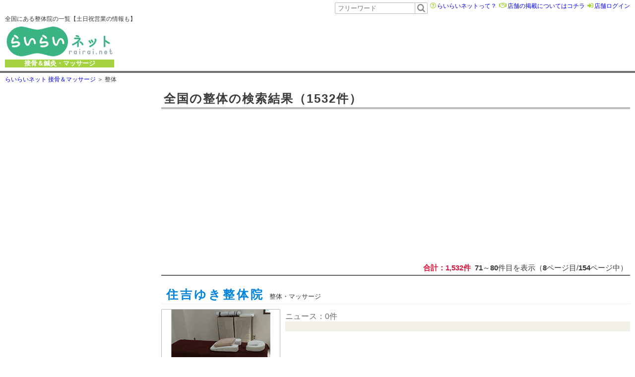

--- FILE ---
content_type: text/html; charset=utf-8
request_url: https://rairai.net/salontop/search/seitai?page=8
body_size: 107579
content:



<!DOCTYPE html>
<html lang="ja">
<head><meta charset="utf-8" /><title>
	全国の整体院の一覧【予約も可能】‐らいらいネット8ページ目
</title><meta name="description" content="らいらいネットでは全国にある整体院を多数掲載！他サイトのクーポン内容や、評判・クチコミ・ネット予約の有無など、情報が沢山！らいらいネットを使えば一番簡単に全国にある整体の情報が手に入る！8ページ目" /><meta name="keywords" content="全国,整体予約,クーポン,らいらいネット,おすすめ" /><meta name="viewport" content="width=device-width, initial-scale=1, minimum-scale=1, maximum-scale=1.5" /><link rel="canonical" href="https://rairai.net/salontop/search/seitai?page=8" /><link rel="shortcut icon" href="/salontop/img/favicon.ico" /><link rel="stylesheet" href="../style-sheet/reset.css" type="text/css" />
    <script defer src="https://use.fontawesome.com/releases/v5.0.6/js/all.js"></script>
    <link rel="stylesheet" href="../style-sheet/common.css?ver=20230725" />



    <!--[if IE]><script type='text/javascript' src="/salontop/js/html5.js"></script><![endif]-->
    <!--[if lte IE 8]>
        <link href="/salontop/css/ie8.css" rel="stylesheet" type="text/css" />
        <script type='text/javascript' src="/salontop/js/jquery-1.10.2.min.js"></script>
      <![endif]-->
    <!--[if (gte IE 9)|!(IE)]><!-->
    <script type='text/javascript' src="/salontop/js/jquery-2.0.3.min.js"></script>
    <!--<![endif]-->
    <script type="text/javascript" src="/salontop/js/common.js"></script>

    
    <link rel="stylesheet" href="/salontop/style-sheet/style_sub.css">
    <script type="text/javascript" src="https://maps.googleapis.com/maps/api/js?key=AIzaSyAyBWVRR3rzE_kOck-j0zm85anAgUgGuh8"></script>
    <script type="text/javascript" src="/salontop/js/map.js" ></script>

    <script src="/rairaireserve/Scripts/jquery-ui.js" type="text/javascript"></script>
    <link href="/rairaireserve/Scripts/jquery-ui.css" rel="stylesheet" type="text/css" />
    <link href="/rairaireserve/Scripts/js/modal/thickbox.css" rel="stylesheet" type="text/css" />
    <script src="/rairaireserve/Scripts/js/modal/thickbox.js" type="text/javascript"></script>



    <script type="text/javascript">

        var w_hidpara = "";


        $(function () {

            //-------------------------------------------------------------//
            //追加
            $(".chkcoupon :checkbox").click(function () {
                if ($(this).prop("checked")) {
                    $(".chkcoupon :checkbox").prop("checked", false);
                    $(this).prop("checked", true);
                }
            });

            $("#txtspot").click(function (e) {
                $("#divspot :radio").prop("checked", false);
                $("#rbtnspot2").prop("checked", true);
            });


            if ($(window).width() > 1023) {
                //県一覧や市区一覧用の小画面表示-------------------------------------------------------------------------------//
                //画面の高さや現在のスクロール位置によって小画面の高さや表示位置を変更
                $(".search_menu_block").hover(function () {
                    
                    show_search($(this));

                }, function () {
                    $(".search_cont_block", this).stop().fadeOut(50);
                    $(".search_block", this).removeAttr('style');
                });
            }
            else {
                $(".search_menu_block").click(function () {//not search_cont_block

                    $(".search_cont_block", this).stop().fadeIn(200);

                    var w_kogamen_height = $(".search_block", this).height();
                    var window_height = $(window).height() * 0.9;

                    if (w_kogamen_height > window_height) {
                        $(".search_cont_block", this).css("height", window_height + "px");
                    }
                    $(this).addClass('background_filter');
                    //$(this).append("<div class='background_filter'></div>");
                });

                $(".syosai_search .title").click(function () {
                    $(".syosai_wrap").stop().fadeIn(200);
                    $(this).parent('.syosai_search').addClass('background_filter');
                });
            }
            $(".search_cont_block .close_bt").click(function (e) {
                $(".background_filter").removeClass("background_filter");
                $(this).parent(".search_cont_block").fadeOut(50);                
                $(".search_block", this).removeAttr('style');
            });

            $(".syosai_wrap .close_bt").click(function (e) {
                $(".background_filter").removeClass("background_filter");
                $(this).parent(".syosai_wrap").fadeOut(50);
            });

            
            $(".search_cont_block").click(function (e) {
                e.stopPropagation();//親要素のクリックイベントを発生させないようにする
            });
            //-------------------------------------------------------------------------------------------------------------//


            $(".to_kiji,.search_list_to_kiji").click(function (e) {
                e.preventDefault();

                var w_url = "";
                w_url = $(this).next(".hid_url").text();

                window.location.href = w_url;
            });

            $(".rairai_bt").click(function (e) {
                e.preventDefault();

                var w_url = "";

                if ($(this).hasClass("reservelnk")) {
                    // /rairaireserve/entry/店舗主キー/サイト名
                    var w_key = $(this).data("key");
                    var w_name = $(this).data("name");

                    w_url = "/rairaireserve/entry/" + w_key + "/" + w_name;
                    window.open(w_url, "_blank");
                }
                else if ($(this).hasClass("mylnk")) {
                    //selmyadd('" + 店舗主キー.ToString() + "')
                    var w_key = $(this).data("key");
                    selmyadd(w_key);
                }
                else if ($(this).hasClass("mylnk2")) {
                    var w_key = $(this).data("key");
                    var w_name = $(this).data("name");

                    w_url = "/rairaireserve/my/" + w_key + "/" + w_name;
                    window.open(w_url, "_blank");
                }
                else if ($(this).hasClass("voice")) {
                    var w_key = $(this).data("key");
                    var w_name = $(this).data("name");

                    w_url = "/voice/" + w_key + "/" + w_name;
                    //window.open(w_url, "_blank");
                    window.location.href = w_url;
                }


                
                //window.location.href = w_url;
            });
        });


        //
        function kensaku_chk() {
            if ($("#rbtnspot1").prop("checked")) {
                genzaispot_get();
                return false;

            }
            else if ($("#rbtnspot2").prop("checked")) {
                geo_chk();
                return false;

            }
            else {
                return true;
            }
        }

        function show_search(obj) {
            var scroll_posi = $(window).scrollTop();
            var now_posi = obj.offset().top;
            var window_height = $(window).height();

            var now_fix = now_posi - scroll_posi;
            if (now_fix < 15) {
                $("html,body").animate({ scrollTop: now_posi - 15 }, 200, 'swing');
                now_fix = 15;
            }


            var max_height = window_height - now_fix;

            if (max_height < 200) {
                if ($(".search_cont_block", obj).height() < 200) {
                    var testheight = $(".search_cont_block", obj).innerHeight();
                    $(".search_block", obj).css("margin-top", max_height - $(".search_cont_block", obj).height() + "px");
                    max_height = $(".search_block", obj).height();
                }
                else {
                    $(".search_block", obj).css("margin-top", max_height - 200 + "px");
                    max_height = 200;
                }
            }

            $(".search_block", obj).css("max-height", max_height + "px");
            $(".search_cont_block", obj).stop().fadeIn(200);

        }



        function selmyadd(para) {

            w_hidpara = para;

            $("#lnkmyadd").click();
        }



        //
        function thickbox_pre(idname) {

            var urlpara = new Array("", "");


            if (idname == "lnkmyadd") {

                var w_para = w_hidpara;
                //
                urlpara[0] = "&sid=" + w_para;

                urlpara[1] = "max";
            }



            return urlpara;

        }



        function myadd_reload(sid) {

            if (sid != "") {

                $("#gld一覧 tr").each(function () {

                    var row_sid = $(this).find("input.sid").val();

                    if (sid == row_sid) {

                        var row_site = $(this).find("input.site").val();

                        var w_url = "/rairaireserve/my/" + row_sid + "/" + row_site;

                        //var linkhtml = "<a href='" + w_url + "' target='_blank'>マイページへ</a>";
                        //$(this).find("div.mypage .mylnk").html(linkhtml);

                        $(this).find("div.mypage .mylnk").attr("data-name", row_site);
                        $(this).find("div.mypage .mylnk").addClass("mylnk2").html("マイページへ").removeClass("mylnk");
                        

                        return false;
                    }
                });
            }
        }




    </script>

    
    <style type="text/css">

        
    </style>





    <script async src="//pagead2.googlesyndication.com/pagead/js/adsbygoogle.js"></script>
    <script>
        (adsbygoogle = window.adsbygoogle || []).push({
            google_ad_client: "ca-pub-5536599683645775",
            enable_page_level_ads: true
        });
    </script>
    <!-- Global site tag (gtag.js) - Google Analytics -->
    <script async src="https://www.googletagmanager.com/gtag/js?id=UA-120430872-1"></script>
    <script>
        window.dataLayer = window.dataLayer || [];
        function gtag() { dataLayer.push(arguments); }
        gtag('js', new Date());

        gtag('config', 'UA-120430872-1');
        (function (d) {
            var config = {
                kitId: 'vyb0wnh',
                scriptTimeout: 3000,
                async: true
            },
                h = d.documentElement, t = setTimeout(function () { h.className = h.className.replace(/\bwf-loading\b/g, "") + " wf-inactive"; }, config.scriptTimeout), tk = d.createElement("script"), f = false, s = d.getElementsByTagName("script")[0], a; h.className += " wf-loading"; tk.src = 'https://use.typekit.net/' + config.kitId + '.js'; tk.async = true; tk.onload = tk.onreadystatechange = function () { a = this.readyState; if (f || a && a != "complete" && a != "loaded") return; f = true; clearTimeout(t); try { Typekit.load(config) } catch (e) { } }; s.parentNode.insertBefore(tk, s)
        })(document);
    </script>


</head>
<body>
    <div>
        <form method="post" action="./seitai?page=8" id="form">
<div class="aspNetHidden">
<input type="hidden" name="__EVENTTARGET" id="__EVENTTARGET" value="" />
<input type="hidden" name="__EVENTARGUMENT" id="__EVENTARGUMENT" value="" />
<input type="hidden" name="__VIEWSTATE" id="__VIEWSTATE" value="+4lpdFP3m9ZG3E3lUQQw7fPpYdgSAAQ348G/YDqsuxDttBN5KhyatQdVUBjHe1ou2WRDZkO4jWKnMQDYZX0858kJ61xW3nuEdW7uNlKf4u6n8rt2XIL+PucHCr82RIhXxikPpQ3irIuBXPwlzL06qkIIzy3TMHR/S1fYREI3aY2YwTBz2g5S/uo1Wr+DPoZYym4BEZERM9+qefJdV6MK1QWymAOV9PAEM9VDMk6Qs3ZkmZ6EWMn+KHvl8Qybshkf0skJlnSlB+7I7HJpHkZo5LMtjiXSFTsPCbAzRJkRd5PHeDUwfxcJnwiIgecDsqVY8ogrshgu9P/NPWzXffFAm//smYvHLVEEHgxXOTy/F7tePVJsZZp/5s7M0+Xi28wYZlWOUBZoyHaaGEtFe+IJP3E+jDov+6fA+z+gIdqYGsf9O6w6PTQoHQfg4nerJkH9Eg52IHNw/DZDR23T4OrhTz4YY9XUW80vohVQRlSwnb/2XbZ9Tv7iQ5eX8duiNvX6QowIvbyIST69/DdJJ41RYWtPBDdFG1kdfg+2pV6fsC+LO0b4deABCnsCJVU+zTgBBtvnRJy0BtGHjPeGC/rcdfDBmVpFs0RhSNGUIblLzBefAv8Ouz3ugFC92QI9+KSSKynZXV2TYcBh+CYovU1FzZkp9FMhS1H832RHYtkZnr1iPmdi5DMv81a2CmENtT5FHkln/yTPui32j7Nxy7KZWOfjefp4DU8zts56kkGzFd480zbsuBksnUl3Q/oaB9rIqWbtlyBpaZn1kqUSXbtLb/ruzzCv0HWgmglAEXE0SbqAeYIwK3iLLh2WtGmIW1K1g8GKfC92Q9xDq5dfbkUgSl00oAtSJALtPo6qazPC5fRZt8aFiOT/[base64]/8rg95aO5jrLoNTQ+fLzBcjUd1VZknOmln62T7HjvGpynmIBTNFwlSTPwTbi/SHBXgC64pNkJm5x/7Oiy/SvZFBTY8a4H/aztBOAcryG2TIvTbmaxppZ7TrsduGZDTTspjskDgorOPcPU8J8LcaSFExEIGufx5UwIAzJgq59DMTB4mXP01Oi2FlHzB0VBJVKlrdq5/IZCCI8dwe9QTW6c06f2Njt3IlH2Aybuf4ekhp8ziZs4/b/FkcG5QisYyPlAet5toaOBMkN+fitv9bypOMCXI4WrsAygFGMdtxGj+ffRMvplMYBPm9WC8aeVJE8hfe0fuUNf2OnRG2lRZQqBr0s3n/8OkiyG4AOmJpe8Ma1EkdbwuAV+9KwgLkpYyrhjuGowpD9OOaagngtNflq4h0pj7ka/2ipoayBeQXDGXch9JlIWp04xretsBu/yZrvDKkIs3Blxfpy3+KLWiicuWQLwA9526wmiHKgJNIitZ4ITcNeJkJcvnm5yvaW/ygfTJBDeA3Z00HJLKwOGE6VnZdyx97iY/Bia1czRfwgaAMCIvVM0gXIGD6fqHR069jSSyIGayGpwYUo5fF1oYsBku2VHGEHT+/b/6y8xbtpKHWvBSMLSolzQqLFgIoKlsTLLaGCrjYFnLLjkc79IWBpHHrd8Rpws/Mso+jH5biMMvX8SCPVNUvktGkZUUNOcOzV40xJABo/bC9meZsXl5n1ks/SPgsYwE71WyHixCw+OTFLlnHtNeZlqSCA6niEgwKCJYhxQfVJ7EY6km8h9taZiojcsslIAmv/B0NUj9UhqyA7wXyknM8IO7vaCMhWJHVmwbhY/3tftPmIqfiEPPEciKtCAEEuKd3991O9U6nzo15UyY+vRQuleR4HowN44POKFpsT/mAAo6liy1ZUa+vDpVIyR4cVbiY4jsrM1PPCrNDTLa+pkif6If0/v3pc4YUp1845M+SBOMqW4Kne1pcX2H3+QDcqFXqLoMUoG26YxcFi/PQVyAZx2Msm9ZpaUbPVCLNJFhtvNZ6qK21oB4vwPH+iTV+Na1fQpxGkduv0zLJuYQvAtlOdFXu7eVw+at5F5KwFjWnmuoty9E/sD7GFq4AD9GIhUvMb2xcoQQhId00aPHUIDJb7jLp/sNMWZ0LiqJrmv5MISudLUUcz8ZDGb5S0wlz4iaCLXCgOuvvs6lbi6jmVQsbh2hNqAD2nNaEwO9au5Jxr9yKXnMo9Wlujt3zLOTqg6P7Gak032cjNTmTx6c5Qgqjqo7JNOKPxm+Rw60DbS/q1hdxZxpDitzrbt8ZKtThQezuZqBADqBCV+msIpqaFeh1oj9zwMJBDNuDr4RGE/uoPeFbwo8hOArj3lp4qFSzUQhuBPFcjRoNoCOjo4rdrIkHXhPkkM9PzxGuQYa59uFlWWGJpt7FqLejbyVdChfFP3x1tc4QerTOezwxmIEv/CrTof1LGNi/Ons6uwluDYOdLVZMNbe4FTjFdpwjbwdwkn7Z1vGBT7jA4aq8n8u02XGec7KPndLHX8thJMBR9yctK3k443s3tLtSOpbG76om++vhGwtE7/ke19kEoR/Sx7oc8oSfxjjydEGSr81H94EdnnwKqgKNltK6E+ZS6l6Dl/QKOxtFyDbFzObH7mBx/XvLZoIkfX5hXcQx4LXTK+wVNF4bd4fm9IE/ihw4kr7E4XnqivcD0lX9Bty6knkm0yRFgcfowpg3pGviekhQqYPrgMEZ0sDn6kuYV6s34gWPFh+mwurnmA3Oe5e/6TlXdQYNxluW5qlACZbiitwh9iAZUF4GNQHD6j0By3C4nA1UP8XfJ6JQTvFrQL7YbQXvuVLosLrRhuVGb716pxna/LE7MbVA4ECIwIsqKh/ayVKHl0w8Wc0FoHM/A7MyO+TSN/Twln3VwZ6lx93OlHJ7av6q3fTXv3DtOiRkfTA7oxP1KRo2f5RssHKJ+1P7kbieGYMxRpFt/zbIiUa0LhRMkwgsvmffF7aTOLMUKLn+VSObN4zwDoBcyRqAFuOUUPO6Gr5FbXCW/kyozf3D9eFrQscp7Xrz2DmRkMddXfHub5gj/[base64]/sftyoJVI/XuwuLoMRLblbtXYKTSPS2JI269auas3IGZ+QrjC81TbSt3b0soCfe+CzM1lPuNuMrhH9odEdPnedxdk5he5jUa3uZejw7U4BRTzMMdYuPxUa2fV1L8G7t6VMSvyf60HdJeh3D0KXDGsfuBjO3SZCj+LOUu82JnUtVqAyMH49DYFBk0K2xGBF0pOrIwzd1/xkok8BZtqR4NAwPWHuHBUlFlD3SpYG3+NYSLBYgkHZqFsP4h7yJhIAVhZzzmRwCOZfxuhk8c5cHnirgwqYYMBZhbFQcYB8+GZUpq2ixFS6W5EmrG0Etu0fkOk1T55uTwDx/d50rHovaCergEJ9OXkfoFbX5oHUX6FRYzpIxGYVJGzxlUiGFJRPyIFrSkpIW+QUYPfrxaVfIHBJms6FO/AhNxvRTCoB/CRkUW5RywPm0wJ4yy7I2AH56ICQcAt4ZiqgYCCTBoXE8TbvSBONqPheIx4CpX8w5oucywkeVUcvopIan48tF0Y2ZK3nIyzEG/qeHA0386ybJbWURuj6WeJVgVr0qOFFXfnuQDMc9ZEZwcTul+Zo1Fa5nYgel2+VPLTQG08Q4dAAEL3O1LfNRmCUxA1HW+yIHj4u4KGsO7xFcH8Ef87Q7ID/Jc3Rwv29gJDqjhfNXTormithI0WcaiqVX7UxK0nH2T+KV6V1Xhxfs/PUF1pmd1WJuLPNs9QZBACqlFdhnwjH0GsQzspFBB2vRbkCpx3VI0yvAyT+DGpDpakx6aZNmnOFJ+Y7axYC/TbC44PFG5P4G7zVS1Ziu/qRTgyiiVgjp8srOBkx1on6RuKBI1IbvWm4+eK1ZwIc2QN608mf3SlTW9nqtZ7Awaz2Dx8D9cYQtnaSdZi1VTzl7WDdkyjNp0ng/CkzP1KqUpU1I2zJ6p857XEwiYIPKRqE/Yoj/wzUAG4jANwFgrSzemxXEB1iAFgY4XSSRY/[base64]/RyaZLnRD185nek8F3PUIU6Ur9jXIRpoRsA5MgsiXTCn7U84g/wP6TJlSAVD+NyXW2NnYIevXKgIT9zqxu2MHLPeZBSSGSwKKkdwi3OLb+nsQ/36K1epM9mDPDNdc8CFGXinnnHiB9XXJXjNHEi5RhG9VlhmWr88lm7AINM8/skpvOlheGb/W9Jnydj830MUzIY18YHNdS662BmJwKlkpoCC9E1gkZKiuB4Cx9SV0PnmukUZdgpmpA8gL7LlcXnIGtfhPhTzt+EuxsMeT0L26i2dZ55e3x2SlF/KmFe8bjNnhEuQzYMMXpvuQLrrC5QTaXqLVqhLHQkjt+xJFAQe6NpBH0EW/VgVwZW7OvRjLTj84ZBvjUsLy8NzOpyHUOLXNpELGBFBc4aWsNIg368Xp+pRSdo/YUoU+m4PGW2WEtszdM4X1ch/j+PbeSvGzHhPLarHQtwVuaOJsbCEyU/TRCAUs83cYyjeKg42ZIrptDxyS/elNLaSNb75q4ltOhiM8/3gSATJjy0kgCkp4dZFhcaAaBdyYc/ObUEJSfGWNl0iesYATWgoVN6qdPuDBzXx4no5dFfA6sPVfF2a1Rh2SDzsMLtintgTjrHhpoETVkAOno7CNYeJfUEa/QRf8amXKCAZjaGJU4bXQ6qBMFHeaZLFH6zQNFv/jIC/[base64]/1leqej0xP8n0drKwpapkXJviFch8xUjdknrOUhAa4wmbv5UUgW6QyH4I84lAYahqQOnCv8lAYIMvqPUGp8sKfahaXZjvM8P2EF6Y0WP0s1RRfNdPtI3gEFl2Q7W5j73tlVKQcY7WBtYXblWNmeHffpznjzHSzS8VBuvmNAJrq+aXniwQmJYeV3h/[base64]/mkpJjUvz4yJazOJoXmbqIKOZb5wbX1yVkuDlLTEvVOCl0aKi6kvXmktATZVHWYJ6ePCbyxBd2QUpySuJRoG4XmWg3uCL4MDAlpHkqO+Y6lb8nZQtVtsm83NWt69HUPZtwaFs1BFIdBujDtjGAcp5WRVJ9qeXrbI+C3W4pHYQraPotbNhRvNFFXew08u7/y/qKvCpV0HGpbZssjxBNgY74rV3WjkQbHEal2hHhOPeeJUTx8eIl5haqZ44l8CUUNLxGusc2896qa/NwbDkBUIue3Nsd1Zg+s1cQyvhuF1Os/Rs454/rhFfikPIhLYPTtOE4Xw6Y6ZsTQ2r6t+jakg9jSXJFlpItcMcGGRKPKSiZbauDHcie3M+AnyZP+m1S0wjq7UJyuuUUJ5A5qo3sm8ttTb8mwG5EdCSHPgtZ7zhn1l5BFqK4b/C7Oc8lmIYoIad1HoleN7F//SxmcUXaC95XV4lVU+KPQZNJJlCJgPZUcg66YVs1NQBXKt/HotVIkZ2iaYRiVVovJDeugC72XA1u2obLxlQ+/n8HbpuaqVna7X8YYRpoV54QEzkLiEpW4HWSelYTDebpAGHqpgAM736GMgC+WLjyAkbhDkYNTDyHNjpLoGbgKuyKIDxbAhixdV7aNUgk08KTGu7yMJieTylwZHLAm6z895x55nc9ksJZNir0g08mnMdXoHQo9wSd3+P75zSjfy9kN3Yj1CCc6b6ki6vFD/jOjIAa5CMqAWd58TdAjnKTQPso2Qn/TW7SjK/t6QmLWCHRHEpHKpt5GVAkCrTzS0M3IUFGFez0Cx17hLt0NY2txns6RPE80ami0VKRfMHxVD2Y8sDOtIjeZVq3gBx4i7WI5BC+s0wzvHjOp6bfcPkdNvQVw3edyRTC+agYzVjAN/VQrA8dJm8TJ4AgUPxlSyf7FE7tz+cZMccWcHJT7/DFMLfbg6JkONTjOb8ScrlXuzejq96odnA20na9rmTV7/M3ncktw60xeWUFGFNGv+I4V6Zi/8AGCxspz3Ou33UjiIlgHvyIJmlKeUHy6Y0I88tcws+0jBKzeQrnNZlFm45NfCqa3mK+lsHMdbKLfQixLu7Iyzhu2Y/Doj+ToiLKJs2eGRjaJ4Ybwke/e3XP/FpjJwdJMv17QRBlclJKy7xTvdmwO/PPbUOisSjOaQnxh0r1Llm6qTXnKPCwVNEiSbwhjkkEVGmi4Nuf8bVu6ycvJ5HHcayFCzscF3Dlgg7FE6ct2JXjo3fJ429poQTBjzG3EcDDBUiSK2/jblTvXgezl0FDUXHkAzwwEPm3TvkNEk4CgSZPLMglxQLIA3nfOVh2InRrI2uhgdxzLNPTVo+N23pex+0/ffinqbX1g09oJmGPsI9rfdmnUqPbwZoRHy84u2D2TUpPfwISTgMcscqyo2338cQpNWsfY/[base64]/WclJXobjzPU/UlfnojVSP5NQFJl27c6kDig4puVH6we8iShdTnL6IUCi/CX4LH/3VrM2atpG+Op/5nuqm8EGcWclZbb5/[base64]/XoSfZx1+XyPQ0uAs1VVS3JxLHlXy0Ic+I/E3nwBDxtjsrhPKvIbnXAEin9e9a0Q1/[base64]/5iz/FVSpBV5sbLsX0FlXi/Cw0kw8bwkM7ZCplvtcRxhdDizaLF0YeNc6FUZXCdxCAWhCORJZq728oGcmTOML81uo1L5Wj7YqKT+qMEQ4+upqzFkl+YKtGfv50F5sDIYCaKih2k9htdfOmEdwFb86Bc/ZYJc2Kg7U2zhSL9g8DlKtle28GjTr/qhk28M7ERYE7gfMft/jtinNbRndr+M30iDkf1ur/er182KFTIizdJYwPJfZodKshH3q1ROOFoSg/yo68Sl48dtOqAB1CIKO/8YQNh0DDmeZoZx7r8H/7" />
</div>

<script type="text/javascript">
//<![CDATA[
var theForm = document.forms['form'];
if (!theForm) {
    theForm = document.form;
}
function __doPostBack(eventTarget, eventArgument) {
    if (!theForm.onsubmit || (theForm.onsubmit() != false)) {
        theForm.__EVENTTARGET.value = eventTarget;
        theForm.__EVENTARGUMENT.value = eventArgument;
        theForm.submit();
    }
}
//]]>
</script>


<div class="aspNetHidden">

	<input type="hidden" name="__VIEWSTATEGENERATOR" id="__VIEWSTATEGENERATOR" value="C9B670CD" />
	<input type="hidden" name="__EVENTVALIDATION" id="__EVENTVALIDATION" value="ZZ1q4SRyCTaB/TrzTmWX+bwgr7tdnaF1ZRUp+7L2UTIk2xqntUwxjBEsdlrp+usVmCJ/do1ru3ylNHdTfk/4QZ9a+8ORZED195iIhbwPNdmOUBEOIbbWZDnUvS6WC7uePXYX36JOqrbCMxyvCX2IreGM4JCMomDDd9B/QRldmjEcZyG94DScTe3AcLUY38wacrg0ruzrJxXYun+y3ywN42rDhj34g5LHNowFbV5EDGdWgtJYmLYGul3WcexIRKaxX2KgDjNqnrYrHEOAxu4b6tJYYT2MeJW6rpRlbiUljqcH92C+e1LQOgW44Tc8jY2VmO76lGIUAZYHpkK1nHL/s/VaFai+aZ7CC0w5jdWytF8lOupLQlxWA58TBMUATiypPVbN29Ogdq34EZQa9M67PkeNiKVVxqCV7mQ8+Ipw5xlkc50b1wN8rXzEI2u/O+ShigdZpB+LK0al8K2zgMvMpZBATBp5P7eM3fmG4vGqS5ouRTSsQHBxxRx5ZhgrDjpxR3zfDWkKsaCsWs8qYVbiw6zzDvM7zInKqTxDoFPM7qMRLGtrwIACdu2nea5ARe16qbL2+OoiZw1vraeQf2/OBU9DbjFngRqdIbGMCj/es5NibbNqwoVDS/+gGPoCugwSsUR5eZbx4y09ilQKlessdkK7MVp97grP+36bHk/wxCuJ8oATAIGm/UWoV8Rj81NLnCs4Pg==" />
</div>
            <div>
                <header class="main_header">
                    <div class="main_width">
                        <div class="header_block">
                            <div>
                                <h1 id="header_h1">全国にある整体院の一覧【土日祝営業の情報も】</h1>

                                <div class="logo_wrap">
                                    <a class="logo_blockxx" href="/salontop">
                                        <div class="mark_block2">
                                            <img src="/raiimg/hp/rairai_logo.jpg" alt="らいらいネット" />
                                        </div>
                                    </a>
                                    <div class="kind">
                                        接骨＆鍼灸・マッサージ
                                    </div>
                                </div>

                            </div>
                            <div class="text_r">

                                <ul class="bt_block">
                                    <li>
                                        <input name="ctl00$ワード検索txt" type="text" id="ワード検索txt" placeholder="フリーワード" class="head_search_text" /><input onclick="__doPostBack('ctl00$ワード検索bt','')" name="ctl00$ワード検索bt" type="button" id="ワード検索bt" class="head_search_bt" />
                                    </li>
                                    <li>
                                        <i class="far fa-question-circle"></i>
                                        <a href="/salontop/newinfo.aspx">らいらいネットって？</a>
                                    </li>
                                    <li>
                                        <i class="far fa-handshake"></i>
                                        <a href="/salontop/shopinfo.aspx">店舗の掲載についてはコチラ</a>
                                    </li>
                                    <li>
                                        <i class="fas fa-sign-in-alt"></i>
                                        <a href="/rairaikanri/login">店舗ログイン</a>
                                    </li>

                                    

                                </ul>

                                <div>
                                    
                                </div>

                                <div class="head_ad" style="height: 90px; margin-top: 10px;">
                                    <script async src="//pagead2.googlesyndication.com/pagead/js/adsbygoogle.js"></script>
                                    <!-- resp -->
                                    <ins class="adsbygoogle"
                                        style="display: block;height:90px;"
                                        data-ad-client="ca-pub-5536599683645775"
                                        data-ad-slot="6421849064"></ins>
                                    <script>
                                        (adsbygoogle = window.adsbygoogle || []).push({});
                                    </script>
                                </div>

                            </div>
                            <div id="nav_bt" class="for_mobile">
                                <span class="head"></span>
                                <span class="mid"></span>
                                <span class="low"></span>
                            </div>
                        </div>
                    </div>
                </header>

                
                <div class="m_navi_block">
                    <div>
                        <div class="seach_bt_wrap">
                            <input name="ctl00$ワード検索txt_mb" type="text" id="ワード検索txt_mb" placeholder="フリーワード" class="head_search_text" /><input onclick="__doPostBack('ctl00$ワード検索bt_mob','')" name="ctl00$ワード検索bt_mob" type="button" id="ワード検索bt_mob" class="head_search_bt" />
                        </div>
                        <ul class="bt_block">
                            <li>
                                <i class="far fa-question-circle"></i>
                                <a href="/salontop/newinfo.aspx">らいらいネットって？</a>
                            </li>
                            <li>
                                <i class="far fa-handshake"></i>
                                <a href="/salontop/shopinfo.aspx">店舗の掲載についてはコチラ</a>
                            </li>
                            <li>
                                <i class="fas fa-sign-in-alt"></i>
                                <a href="/rairaikanri/login">店舗ログイン</a>
                            </li>
                            
                        </ul>
                    </div>

                    <nav>
                        <ul>
                            <li>
                                <a href="/salontop">ホーム</a>
                            </li>
                            <li>
                                <a href="/salontop/search/all">エリアで検索</a>
                            </li>
                            <li>
                                <a href="/salontop/search/all?coupon=1000">クーポンで検索</a>
                            </li>
                            <li>
                                <a href="javascript:geolocation(1)">現在地で検索</a>
                            </li>
                            <li>
                                <a href="/salontop/search/sekkotsu">接骨・整骨院を検索</a>
                            </li>
                            <li>
                                <a href="/salontop/search/sinkyu">鍼灸院を検索</a>
                            </li>
                            <li>
                                <a href="/salontop/search/seitai">整体を検索</a>
                            </li>
                            <li>
                                <a href="/salontop/search/massage">マッサージを検索</a>
                            </li>
                        </ul>
                    </nav>
                </div>
               

                <div id="divmsg" class="msg"></div>

                
    <input name="ctl00$PH$hidmapgeo" type="hidden" id="hidmapgeo" />

    <div style="display: none">
         <a href='/rairaireserve/myadd.aspx?TB_iframe=true&width=960&height=500&modal=true' class='thickbox' title='マイページへ追加' id='lnkmyadd'>マイページへ追加</a>
    </div>


    <div class="main_width">
        <div class="guide_tree">
            <ol id="spnガイド" itemscope="" itemtype="http://schema.org/BreadcrumbList">
                <li itemscope itemprop="itemListElement" itemtype="http://schema.org/ListItem">
                    <a href="/salontop" itemprop="item"><span itemprop="name">らいらいネット 接骨＆マッサージ</span></a>
                    <meta itemprop="position" content="1" />
                </li>
            <li itemscope itemprop='itemListElement' itemtype='http://schema.org/ListItem'><span itemprop='name'>整体</span><meta itemprop='position' content='2' /></li></ol>
            <!--
            <ol id="Ol1">
                <li itemscope itemtype="http://data-vocabulary.org/Breadcrumb"><a href="/salontop" itemprop="url"><span itemprop='title'>らいらいネット 接骨＆マッサージ</span></a></li>
            </ol>
        -->
        </div>

        <section id="kensaku" class="wrapper">

           

            <div class="navigate_block">

                <div class="ad_side">
                    
    
<!--親要素に依存-->
<div style="width:100%;height:100%;">

<script async src="//pagead2.googlesyndication.com/pagead/js/adsbygoogle.js"></script>
<!-- resp -->
<ins class="adsbygoogle"
     style="display:block"
     data-ad-client="ca-pub-5536599683645775"
     data-ad-slot="6421849064"
     data-ad-format="auto"></ins>
<script>
    (adsbygoogle = window.adsbygoogle || []).push({});
</script>

</div>



                </div>


                <div class="main_search_block">

                    <div class="search_menu_block">
                        <div class="title">エリアから店舗を検索</div>
                        <a id="a都市名" class="now_select">全国</a>


                        <div class="search_cont_block">
                            <div class="for_mobile close_bt"><i class="fas fa-window-close"></i></div>
                            <div class="fukidashi"></div>
                            <div class="search_block original_scroll">
                                <div class="search_name">エリアを指定して検索</div>
                                <div id="div都道府県" class="search_cont_main"><dl class='dl都道府県'><dt>北海道・東北</dt><dd><a href='/salontop/search/seitai/1'>北海道</a></dd><dd><a href='/salontop/search/seitai/2'>青森県</a></dd><dd><a href='/salontop/search/seitai/3'>岩手県</a></dd><dd><a href='/salontop/search/seitai/4'>宮城県</a></dd><dd><a href='/salontop/search/seitai/5'>秋田県</a></dd><dd><a href='/salontop/search/seitai/6'>山形県</a></dd><dd><a href='/salontop/search/seitai/7'>福島県</a></dd></dl><dl class='dl都道府県'><dt>関東</dt><dd><a href='/salontop/search/seitai/13'>東京都</a></dd><dd><a href='/salontop/search/seitai/14'>神奈川県</a></dd><dd><a href='/salontop/search/seitai/11'>埼玉県</a></dd><dd><a href='/salontop/search/seitai/12'>千葉県</a></dd><dd><a href='/salontop/search/seitai/8'>茨城県</a></dd><dd><a href='/salontop/search/seitai/9'>栃木県</a></dd><dd><a href='/salontop/search/seitai/10'>群馬県</a></dd></dl><dl class='dl都道府県'><dt>甲信越・北陸</dt><dd><a href='/salontop/search/seitai/15'>新潟県</a></dd><dd><a href='/salontop/search/seitai/19'>山梨県</a></dd><dd><a href='/salontop/search/seitai/20'>長野県</a></dd><dd><a href='/salontop/search/seitai/16'>富山県</a></dd><dd><a href='/salontop/search/seitai/17'>石川県</a></dd><dd><a href='/salontop/search/seitai/18'>福井県</a></dd></dl><dl class='dl都道府県'><dt>東海</dt><dd><a href='/salontop/search/seitai/23'>愛知県</a></dd><dd><a href='/salontop/search/seitai/21'>岐阜県</a></dd><dd><a href='/salontop/search/seitai/22'>静岡県</a></dd><dd><a href='/salontop/search/seitai/24'>三重県</a></dd></dl><dl class='dl都道府県'><dt>近畿</dt><dd><a href='/salontop/search/seitai/27'>大阪府</a></dd><dd><a href='/salontop/search/seitai/28'>兵庫県</a></dd><dd><a href='/salontop/search/seitai/26'>京都府</a></dd><dd><a href='/salontop/search/seitai/25'>滋賀県</a></dd><dd><a href='/salontop/search/seitai/29'>奈良県</a></dd><dd><a href='/salontop/search/seitai/30'>和歌山県</a></dd></dl><dl class='dl都道府県'><dt>中国・四国</dt><dd><a href='/salontop/search/seitai/33'>岡山県</a></dd><dd><a href='/salontop/search/seitai/34'>広島県</a></dd><dd><a href='/salontop/search/seitai/31'>鳥取県</a></dd><dd><a href='/salontop/search/seitai/32'>島根県</a></dd><dd><a href='/salontop/search/seitai/35'>山口県</a></dd><dd><a href='/salontop/search/seitai/36'>徳島県</a></dd><dd><a href='/salontop/search/seitai/37'>香川県</a></dd><dd><a href='/salontop/search/seitai/38'>愛媛県</a></dd><dd><a href='/salontop/search/seitai/39'>高知県</a></dd></dl><dl class='dl都道府県'><dt>九州・沖縄</dt><dd><a href='/salontop/search/seitai/40'>福岡県</a></dd><dd><a href='/salontop/search/seitai/41'>佐賀県</a></dd><dd><a href='/salontop/search/seitai/42'>長崎県</a></dd><dd><a href='/salontop/search/seitai/43'>熊本県</a></dd><dd><a href='/salontop/search/seitai/44'>大分県</a></dd><dd><a href='/salontop/search/seitai/45'>宮崎県</a></dd><dd><a href='/salontop/search/seitai/46'>鹿児島県</a></dd><dd><a href='/salontop/search/seitai/47'>沖縄県</a></dd></div>

                                
                            </div>
                        </div>
                    </div>

                    <div class="search_menu_block">
                        <div class="title">カテゴリで店舗を検索</div>
                        <a id="aカテ名" class="now_select">整体</a>
                        <div class="search_cont_block">
                            <div class="for_mobile close_bt"><i class="fas fa-window-close"></i></div>
                            <div class="fukidashi"></div>
                            <div class="search_block original_scroll">
                                <div class="search_name">カテゴリを指定して検索</div>
                                <div class="search_cont_main">
                                    <div class="city_other" style="">
                                        <i class="fas fa-chevron-circle-right"></i><a href="/salontop/search/all" id="a業種指定なし">指定なし</a>
                                    </div>
                                    <ul id="ul業種一覧"><li><a href='/salontop/search/sekkotsu'>接骨・整骨</a></li><li><a href='/salontop/search/sinkyu'>鍼灸</a></li><li><a href='/salontop/search/seitai'>整体</a></li><li><a href='/salontop/search/massage'>マッサージ</a></li></ul>
                                </div>
                            </div>
                        </div>
                    </div>
                </div>


                <div class="syosai_search">
                    <div class="title">絞り込み</div>

                    <div class="syosai_wrap original_scroll">
                        <div class="for_mobile close_bt"><i class="fas fa-window-close"></i></div>
                        <div class="syosai_block">
                            <div class="title2">クーポン</div>
                            <div class="syosai_mgn">
                                <span class="chkcoupon"><input id="chkcoupon1" type="checkbox" name="ctl00$PH$chkcoupon1" /><label for="chkcoupon1">1,000円以上クーポンあり</label></span>
                                <span class="chkcoupon"><input id="chkcoupon2" type="checkbox" name="ctl00$PH$chkcoupon2" /><label for="chkcoupon2">3,000円以上クーポンあり</label></span>
                            </div>
                        </div>


                        <div class="syosai_block">
                            <div class="title2">こだわり</div>

                            <div>
                                <div>
                                    <select name="ctl00$PH$drpタグ2andor" id="drpタグ2andor">
	<option selected="selected" value="or">OR検索</option>
	<option value="and">AND検索</option>

</select>
                                </div>
                                <table id="chklst分類タグ2">
	<tr>
		<td><input id="chklst分類タグ2_0" type="checkbox" name="ctl00$PH$chklst分類タグ2$chklst分類タグ2_0" value="10" /><label for="chklst分類タグ2_0">国家資格あり</label></td>
	</tr><tr>
		<td><input id="chklst分類タグ2_1" type="checkbox" name="ctl00$PH$chklst分類タグ2$chklst分類タグ2_1" value="20" /><label for="chklst分類タグ2_1">ネット予約あり</label></td>
	</tr><tr>
		<td><input id="chklst分類タグ2_2" type="checkbox" name="ctl00$PH$chklst分類タグ2$chklst分類タグ2_2" value="30" /><label for="chklst分類タグ2_2">日曜営業</label></td>
	</tr><tr>
		<td><input id="chklst分類タグ2_3" type="checkbox" name="ctl00$PH$chklst分類タグ2$chklst分類タグ2_3" value="40" /><label for="chklst分類タグ2_3">祝日営業</label></td>
	</tr><tr>
		<td><input id="chklst分類タグ2_4" type="checkbox" name="ctl00$PH$chklst分類タグ2$chklst分類タグ2_4" value="50" /><label for="chklst分類タグ2_4">夜20時以降営業</label></td>
	</tr><tr>
		<td><input id="chklst分類タグ2_5" type="checkbox" name="ctl00$PH$chklst分類タグ2$chklst分類タグ2_5" value="60" /><label for="chklst分類タグ2_5">クレジットカードOK</label></td>
	</tr><tr>
		<td><input id="chklst分類タグ2_6" type="checkbox" name="ctl00$PH$chklst分類タグ2$chklst分類タグ2_6" value="62" /><label for="chklst分類タグ2_6">QRコード決済OK</label></td>
	</tr><tr>
		<td><input id="chklst分類タグ2_7" type="checkbox" name="ctl00$PH$chklst分類タグ2$chklst分類タグ2_7" value="65" /><label for="chklst分類タグ2_7">無料駐車場あり</label></td>
	</tr><tr>
		<td><input id="chklst分類タグ2_8" type="checkbox" name="ctl00$PH$chklst分類タグ2$chklst分類タグ2_8" value="70" /><label for="chklst分類タグ2_8">女性施術者います</label></td>
	</tr><tr>
		<td><input id="chklst分類タグ2_9" type="checkbox" name="ctl00$PH$chklst分類タグ2$chklst分類タグ2_9" value="80" /><label for="chklst分類タグ2_9">美容メニューあり</label></td>
	</tr><tr>
		<td><input id="chklst分類タグ2_10" type="checkbox" name="ctl00$PH$chklst分類タグ2$chklst分類タグ2_10" value="82" /><label for="chklst分類タグ2_10">キッズスペースあり</label></td>
	</tr><tr>
		<td><input id="chklst分類タグ2_11" type="checkbox" name="ctl00$PH$chklst分類タグ2$chklst分類タグ2_11" value="90" /><label for="chklst分類タグ2_11">訪問あり</label></td>
	</tr>
</table>

                            </div>
                        </div>

                        <div class="keyword_bt_area">
                            <input onclick="__doPostBack('ctl00$PH$btn実行2','')" name="ctl00$PH$btn実行2" type="button" id="btn実行2" class="side_search_bt" value="店舗検索" />
                        </div>

                        <div class="syosai_block">
                            <div class="title2">ポイント</div>
                            <div>
                                <div id="divspot">
                                    <input id="rbtnspot0" type="radio" name="ctl00$PH$grpspot" value="rbtnspot0" checked="checked" /><label for="rbtnspot0">指定なし</label><br />
                                    <input id="rbtnspot1" type="radio" name="ctl00$PH$grpspot" value="rbtnspot1" /><label for="rbtnspot1">現在地の近く</label><br />
                                    <input id="rbtnspot2" type="radio" name="ctl00$PH$grpspot" value="rbtnspot2" /><input name="ctl00$PH$txtspot" type="text" id="txtspot" class="imeon txtkey" placeholder="○○（場所）" maxlength="50" />の近く<br />
                                    <span id="lblgeo" style="color: #CC0000"></span>
                                    <input onclick="__doPostBack('ctl00$PH$btnAD','')" name="ctl00$PH$btnAD" type="button" id="btnAD" style="display: none;" value="検索" />
                                </div>
                            </div>
                        </div>

                        <div class="syosai_block">
                            <div class="title2">キーワード</div>
                            <div style="margin-top: 15px;">
                                <input name="ctl00$PH$txtkey" type="text" id="txtkey" class="imeon txtkey" placeholder="キーワード" />
                            </div>
                        </div>

                        <div class="keyword_bt_area">
                            <input onclick="if (!kensaku_chk()) {return false;} __doPostBack('ctl00$PH$btn実行','')" name="ctl00$PH$btn実行" type="button" id="btn実行" class="side_search_bt" value="店舗検索" />
                        </div>

                    </div>
                </div>


                <div class="ad_side2">
                    
<div style="width:100%;height:100%;">

<script async src="//pagead2.googlesyndication.com/pagead/js/adsbygoogle.js"></script>
<!-- resplink -->
<ins class="adsbygoogle"
     style="display:block"
     data-ad-client="ca-pub-5536599683645775"
     data-ad-slot="7000186145"
     data-ad-format="link"></ins>
<script>
    (adsbygoogle = window.adsbygoogle || []).push({});
</script>

</div>


                </div>

                
                
            </div>

            <div class="main_contener">

                <h2 class="main_title">
                    <span id="lbl県" class="kensaku_title_bold">全国</span>の<span id="lbl業種" class="kensaku_title_bold">整体</span><span id="lblその他"></span>の検索結果<span id="lbl件数タイトル">（1532件）</span>
                </h2>

                <div class="head_ad">
                    
    
<!--親要素に依存-->
<div style="width:100%;height:100%;">

<script async src="//pagead2.googlesyndication.com/pagead/js/adsbygoogle.js"></script>
<!-- resp -->
<ins class="adsbygoogle"
     style="display:block"
     data-ad-client="ca-pub-5536599683645775"
     data-ad-slot="6421849064"
     data-ad-format="auto"></ins>
<script>
    (adsbygoogle = window.adsbygoogle || []).push({});
</script>

</div>



                </div>

                <div>
                    <div class="page_count_block">
                        <span id="lbl結果件数"><b><span style='color: #dc143c;'>合計：1,532件</span></b>&nbsp;&nbsp;<b>71</b>～<b>80</b>件目を表示（<b>8</b>ページ目/<b>154</b>ページ中）</span>
                    </div>

                    <div>
                        <span id="lblメッセージ" style="color:Red;font-size:Medium;font-weight:bold;"></span>
                        <table class="tbl検索結果" cellspacing="0" rules="all" border="1" id="gld一覧" style="border-collapse:collapse;">
	<tr>
		<td>

                                        <article class="search_list_wrap">
                                            <a id="lnk詳細リンク" class="search_list_block" href="/salontop/shop/71208">
                                                
                                                <header>
                                                    <h2>
                                                        住吉ゆき整体院
                                                    </h2>
                                                    <div class="search_list_cate">
                                                        整体・マッサージ
                                                    </div>
                                                </header>

                                                <div class="search_list_txt_cont">

                                                    <div class="search_list_img_block">
                                                        <div class="img_waku">
                                                            <img src="/0raisys/rairai/salon/yukiseitai_1_20240126003129_981.jpg" />
                                                        </div>
                                                        
                                                        <div class="rairai_tag">
                                                            <span class='tag'>国家資格あり</span><span class='tag'>夜20時以降営業</span>
                                                        </div>
                                                        
                                                        <div class="search_list_txt_line">
                                                             <span class="txt_left">住所</span>
                                                            <span class="txt_right">兵庫県神戸市東灘区住吉宮町3-16-10グランディア住吉館2F東</span>
                                                         </div>

                                                        <div class="search_list_txt_line">
                                                            <span class="txt_left">電話番号</span>
                                                            <span class="txt_right">070-4075-5003</span>
                                                        </div>

                                                        <div class="search_list_txt_line">
                                                            <span class="txt_left">PR</span>
                                                            <span class="txt_right">柔道整復師が運営する整体のお店です。
体のゆがみ、スポーツでのケガやパフォーマンスアップ、日常生活での痛みなど様々な不具合に対応します。
最近では、お子様の来院が増えています。
お子様が来院しやすいメニューも用意しております。
お気楽に来てもらって良くなってもらう、これが住吉ゆき整体院の願いです。
</span>
                                                        </div>
                                                    </div>

                                                    <div class="search_list_txt_block">

                                                        <input type="hidden" value='71208' class="sid" />
                                                        <input type="hidden" value='yukiseitai' class="site" />


                                                        

                                                        <div class="mypage">
                                                            
                                                        </div>

                                                        <div>
                                                            
                                                        </div>

                                                        <div>
                                                            
                                                        </div>

                                                        <div class="list_count_block">ニュース：0件</div>

                                                        <div class="search_list_kiji">
                                                            <span class="search_list_to_kiji">
                                                                
                                                                <span class="search_list_small"> </span>
                                                            </span>
                                                            <span class="hid_url" style="display:none;"></span>
                                                        </div>

                                                        

                                                    </div>
                                                </div>

                                            </a>
                                        </article>
                                    </td>
	</tr><tr>
		<td>

                                        <article class="search_list_wrap">
                                            <a id="lnk詳細リンク" class="search_list_block" href="/salontop/shop/68369">
                                                
                                                <header>
                                                    <h2>
                                                        いわながスポーツ整体院
                                                    </h2>
                                                    <div class="search_list_cate">
                                                        整体・マッサージ
                                                    </div>
                                                </header>

                                                <div class="search_list_txt_cont">

                                                    <div class="search_list_img_block">
                                                        <div class="img_waku">
                                                            <img src="/0raisys/rairai/salon/iwanagaseikotuin_1_20240123104332_720.jpg" />
                                                        </div>
                                                        
                                                        <div class="rairai_tag">
                                                            <span class='tag'>国家資格あり</span><span class='tag'>ネット予約あり</span><span class='tag'>日曜営業</span><span class='tag'>祝日営業</span><span class='tag'>夜20時以降営業</span>
                                                        </div>
                                                        
                                                        <div class="search_list_txt_line">
                                                             <span class="txt_left">住所</span>
                                                            <span class="txt_right">福岡県北九州市若松区高須北1-3-25</span>
                                                         </div>

                                                        <div class="search_list_txt_line">
                                                            <span class="txt_left">電話番号</span>
                                                            <span class="txt_right">080-6448-4818</span>
                                                        </div>

                                                        <div class="search_list_txt_line">
                                                            <span class="txt_left">PR</span>
                                                            <span class="txt_right">高須中学近くの住宅街の中にある隠れ家的整骨院。
完全予約なので密になる事はなく、消毒・換気を徹底して行っております。

痛みがある方を支えたいという思いからサッカー・卓球・相撲などのトレーナー活動を行いながら、自宅で整骨院を開いています。
怪我だけでなく、ほぐしもしっかり対応しております。

■活動実績
アビスパ福岡アカデミートレーナーインターン
</span>
                                                        </div>
                                                    </div>

                                                    <div class="search_list_txt_block">

                                                        <input type="hidden" value='68369' class="sid" />
                                                        <input type="hidden" value='iwanagaseikotuin' class="site" />


                                                        

                                                        <div class="mypage">
                                                            
                                                        </div>

                                                        <div>
                                                            
                                                        </div>

                                                        <div>
                                                            <div class='othersite'><span class='othersitename'>エキテン</span></div>
                                                        </div>

                                                        <div class="list_count_block">ニュース：0件</div>

                                                        <div class="search_list_kiji">
                                                            <span class="search_list_to_kiji">
                                                                
                                                                <span class="search_list_small"> </span>
                                                            </span>
                                                            <span class="hid_url" style="display:none;"></span>
                                                        </div>

                                                        

                                                    </div>
                                                </div>

                                            </a>
                                        </article>
                                    </td>
	</tr><tr>
		<td>

                                        <article class="search_list_wrap">
                                            <a id="lnk詳細リンク" class="search_list_block" href="/salontop/shop/71185">
                                                
                                                <header>
                                                    <h2>
                                                        からだケアRおおぞら整骨院
                                                    </h2>
                                                    <div class="search_list_cate">
                                                        接骨・整骨・鍼灸・整体・マッサージ
                                                    </div>
                                                </header>

                                                <div class="search_list_txt_cont">

                                                    <div class="search_list_img_block">
                                                        <div class="img_waku">
                                                            <img src="/0raisys/rairai/salon/karadacarer_1_20240117131311_113.jpg" />
                                                        </div>
                                                        
                                                        <div class="rairai_tag">
                                                            <span class='tag'>国家資格あり</span><span class='tag'>ネット予約あり</span><span class='tag'>夜20時以降営業</span><span class='tag'>クレジットカードOK</span><span class='tag'>美容メニューあり</span>
                                                        </div>
                                                        
                                                        <div class="search_list_txt_line">
                                                             <span class="txt_left">住所</span>
                                                            <span class="txt_right">三重県四日市市鵜の森1-14-18三昌ビル２F</span>
                                                         </div>

                                                        <div class="search_list_txt_line">
                                                            <span class="txt_left">電話番号</span>
                                                            <span class="txt_right">059-324-8564</span>
                                                        </div>

                                                        <div class="search_list_txt_line">
                                                            <span class="txt_left">PR</span>
                                                            <span class="txt_right">四日市で整体・美容針・産後骨盤矯正・交通事故治療をお探しならからだケアRおおぞら整骨院へ</span>
                                                        </div>
                                                    </div>

                                                    <div class="search_list_txt_block">

                                                        <input type="hidden" value='71185' class="sid" />
                                                        <input type="hidden" value='karadacarer' class="site" />


                                                        

                                                        <div class="mypage">
                                                            
                                                        </div>

                                                        <div>
                                                            
                                                        </div>

                                                        <div>
                                                            
                                                        </div>

                                                        <div class="list_count_block">ニュース：0件</div>

                                                        <div class="search_list_kiji">
                                                            <span class="search_list_to_kiji">
                                                                
                                                                <span class="search_list_small"> </span>
                                                            </span>
                                                            <span class="hid_url" style="display:none;"></span>
                                                        </div>

                                                        

                                                    </div>
                                                </div>

                                            </a>
                                        </article>
                                    </td>
	</tr><tr>
		<td>

                                        <article class="search_list_wrap">
                                            <a id="lnk詳細リンク" class="search_list_block" href="/salontop/shop/71077">
                                                
                                                <header>
                                                    <h2>
                                                        BodyWorkShop
                                                    </h2>
                                                    <div class="search_list_cate">
                                                        整体・マッサージ
                                                    </div>
                                                </header>

                                                <div class="search_list_txt_cont">

                                                    <div class="search_list_img_block">
                                                        <div class="img_waku">
                                                            <img src="/0raisys/rairai/salon/bodyworkshop_1_20231123172734_704.jpg" />
                                                        </div>
                                                        
                                                        <div class="rairai_tag">
                                                            <span class='tag'>国家資格あり</span><span class='tag'>ネット予約あり</span><span class='tag'>日曜営業</span><span class='tag'>祝日営業</span>
                                                        </div>
                                                        
                                                        <div class="search_list_txt_line">
                                                             <span class="txt_left">住所</span>
                                                            <span class="txt_right">埼玉県さいたま市大宮区桜木町2‐544　コンフォートマンション桜木町821</span>
                                                         </div>

                                                        <div class="search_list_txt_line">
                                                            <span class="txt_left">電話番号</span>
                                                            <span class="txt_right">08099932036</span>
                                                        </div>

                                                        <div class="search_list_txt_line">
                                                            <span class="txt_left">PR</span>
                                                            <span class="txt_right">どこの整体院に行ってもよくならなかった方は一度当院へお問い合わせ下さい！
柔道整復師が徹底的な検査の元、根本から改善へ導きます！</span>
                                                        </div>
                                                    </div>

                                                    <div class="search_list_txt_block">

                                                        <input type="hidden" value='71077' class="sid" />
                                                        <input type="hidden" value='bodyworkshop' class="site" />


                                                        

                                                        <div class="mypage">
                                                            
                                                        </div>

                                                        <div>
                                                            <div class='rairai_coupon'><span class='rairainame'>らいらい</span><span class='coupon2'>クーポン3000円OFF</span><div class='coupon_name'>初回限定50％OFF！初診料8000円→4000円</div></div>
                                                        </div>

                                                        <div>
                                                            <div class='othersite'><span class='othersitename'>エキテン</span></div><div class='othersite'><span class='othersitename'>EPARK</span></div>
                                                        </div>

                                                        <div class="list_count_block">ニュース：0件</div>

                                                        <div class="search_list_kiji">
                                                            <span class="search_list_to_kiji">
                                                                
                                                                <span class="search_list_small"> </span>
                                                            </span>
                                                            <span class="hid_url" style="display:none;"></span>
                                                        </div>

                                                        

                                                    </div>
                                                </div>

                                            </a>
                                        </article>
                                    </td>
	</tr><tr>
		<td>

                                        <article class="search_list_wrap">
                                            <a id="lnk詳細リンク" class="search_list_block" href="/salontop/shop/69865">
                                                
                                                <header>
                                                    <h2>
                                                        はり・きゅう・整骨院　WHOLE
                                                    </h2>
                                                    <div class="search_list_cate">
                                                        接骨・整骨・鍼灸・整体・マッサージ
                                                    </div>
                                                </header>

                                                <div class="search_list_txt_cont">

                                                    <div class="search_list_img_block">
                                                        <div class="img_waku">
                                                            <img src="/0raisys/rairai/salon/whole_1_20230719115026_406.jpg" />
                                                        </div>
                                                        
                                                        <div class="rairai_tag">
                                                            <span class='tag'>国家資格あり</span><span class='tag'>ネット予約あり</span><span class='tag'>日曜営業</span><span class='tag'>祝日営業</span><span class='tag'>夜20時以降営業</span><span class='tag'>クレジットカードOK</span><span class='tag'>美容メニューあり</span>
                                                        </div>
                                                        
                                                        <div class="search_list_txt_line">
                                                             <span class="txt_left">住所</span>
                                                            <span class="txt_right">北海道札幌市中央区大通西２４丁目２−１８パレンテ 301</span>
                                                         </div>

                                                        <div class="search_list_txt_line">
                                                            <span class="txt_left">電話番号</span>
                                                            <span class="txt_right">011-600-6702</span>
                                                        </div>

                                                        <div class="search_list_txt_line">
                                                            <span class="txt_left">PR</span>
                                                            <span class="txt_right">札幌円山でマッサージや整体・美容鍼をお探しの方におすすめのフィジカルコンディショニングサロンWHOLE札幌円山にぜひお越しください。地下鉄円山公園駅から徒歩3分の便利な立地です。
あなたはいつも頑張っていますのご褒美が必要です。筋肉の根本をほぐすマッサージを行い、優しく丁寧な整体でからだの歪みを整えます。あなたの美しくなる力を美容鍼灸で引き出し、本来の美しさを取り戻すお手伝いをします。</span>
                                                        </div>
                                                    </div>

                                                    <div class="search_list_txt_block">

                                                        <input type="hidden" value='69865' class="sid" />
                                                        <input type="hidden" value='whole' class="site" />


                                                        

                                                        <div class="mypage">
                                                            
                                                        </div>

                                                        <div>
                                                            
                                                        </div>

                                                        <div>
                                                            <div class='othersite'><span class='othersitename'>エキテン</span></div>
                                                        </div>

                                                        <div class="list_count_block">ニュース：0件</div>

                                                        <div class="search_list_kiji">
                                                            <span class="search_list_to_kiji">
                                                                
                                                                <span class="search_list_small"> </span>
                                                            </span>
                                                            <span class="hid_url" style="display:none;"></span>
                                                        </div>

                                                        

                                                    </div>
                                                </div>

                                            </a>
                                        </article>
                                    </td>
	</tr><tr>
		<td>

                                        <article class="search_list_wrap">
                                            <a id="lnk詳細リンク" class="search_list_block" href="/salontop/shop/69738">
                                                
                                                <header>
                                                    <h2>
                                                        かいしんのいちげき
                                                    </h2>
                                                    <div class="search_list_cate">
                                                        整体
                                                    </div>
                                                </header>

                                                <div class="search_list_txt_cont">

                                                    <div class="search_list_img_block">
                                                        <div class="img_waku">
                                                            <img src="/raiimg/hp/noimage.jpg" />
                                                        </div>
                                                        
                                                        <div class="rairai_tag">
                                                            
                                                        </div>
                                                        
                                                        <div class="search_list_txt_line">
                                                             <span class="txt_left">住所</span>
                                                            <span class="txt_right">福島県いわき</span>
                                                         </div>

                                                        <div class="search_list_txt_line">
                                                            <span class="txt_left">電話番号</span>
                                                            <span class="txt_right">0246849146</span>
                                                        </div>

                                                        <div class="search_list_txt_line">
                                                            <span class="txt_left">PR</span>
                                                            <span class="txt_right"></span>
                                                        </div>
                                                    </div>

                                                    <div class="search_list_txt_block">

                                                        <input type="hidden" value='69738' class="sid" />
                                                        <input type="hidden" value='kaishinnoichigeki' class="site" />


                                                        

                                                        <div class="mypage">
                                                            <span class='reservelnk rairai_bt' data-key='69738' data-name='kaishinnoichigeki'>ネット予約</span><span class='mylnk rairai_bt' data-key='69738'>マイページへ追加</span>
                                                        </div>

                                                        <div>
                                                            
                                                        </div>

                                                        <div>
                                                            
                                                        </div>

                                                        <div class="list_count_block">ニュース：0件</div>

                                                        <div class="search_list_kiji">
                                                            <span class="search_list_to_kiji">
                                                                
                                                                <span class="search_list_small"> </span>
                                                            </span>
                                                            <span class="hid_url" style="display:none;"></span>
                                                        </div>

                                                        

                                                    </div>
                                                </div>

                                            </a>
                                        </article>
                                    </td>
	</tr><tr>
		<td>

                                        <article class="search_list_wrap">
                                            <a id="lnk詳細リンク" class="search_list_block" href="/salontop/shop/69500">
                                                
                                                <header>
                                                    <h2>
                                                        トータルヒーリングスペースRUACH［ルーア］
                                                    </h2>
                                                    <div class="search_list_cate">
                                                        鍼灸・整体
                                                    </div>
                                                </header>

                                                <div class="search_list_txt_cont">

                                                    <div class="search_list_img_block">
                                                        <div class="img_waku">
                                                            <img src="/0raisys/rairai/salon/ruach_1_20220926233553_917.jpg" />
                                                        </div>
                                                        
                                                        <div class="rairai_tag">
                                                            <span class='tag'>国家資格あり</span><span class='tag'>ネット予約あり</span><span class='tag'>日曜営業</span><span class='tag'>祝日営業</span>
                                                        </div>
                                                        
                                                        <div class="search_list_txt_line">
                                                             <span class="txt_left">住所</span>
                                                            <span class="txt_right">長野県岡谷市神明町1-2-9</span>
                                                         </div>

                                                        <div class="search_list_txt_line">
                                                            <span class="txt_left">電話番号</span>
                                                            <span class="txt_right">0266-75-2179</span>
                                                        </div>

                                                        <div class="search_list_txt_line">
                                                            <span class="txt_left">PR</span>
                                                            <span class="txt_right">東京から沖縄、そして信州諏訪へ。
新たな出会いと癒しの輪の広がりを求めてまいりました。
本質的な変化、変容のサポートを鍼灸を通して行っています。
みなさんにお選びいただけてお役に立てていただけることを心から願い日々精進しています。どうぞよろしくお願いいたします。</span>
                                                        </div>
                                                    </div>

                                                    <div class="search_list_txt_block">

                                                        <input type="hidden" value='69500' class="sid" />
                                                        <input type="hidden" value='ruach' class="site" />


                                                        

                                                        <div class="mypage">
                                                            
                                                        </div>

                                                        <div>
                                                            
                                                        </div>

                                                        <div>
                                                            <div class='othersite'><span class='othersitename'>エキテン</span></div>
                                                        </div>

                                                        <div class="list_count_block">ニュース：0件</div>

                                                        <div class="search_list_kiji">
                                                            <span class="search_list_to_kiji">
                                                                
                                                                <span class="search_list_small"> </span>
                                                            </span>
                                                            <span class="hid_url" style="display:none;"></span>
                                                        </div>

                                                        

                                                    </div>
                                                </div>

                                            </a>
                                        </article>
                                    </td>
	</tr><tr>
		<td>

                                        <article class="search_list_wrap">
                                            <a id="lnk詳細リンク" class="search_list_block" href="/salontop/shop/69933">
                                                
                                                <header>
                                                    <h2>
                                                        自律神経master
                                                    </h2>
                                                    <div class="search_list_cate">
                                                        整体・マッサージ
                                                    </div>
                                                </header>

                                                <div class="search_list_txt_cont">

                                                    <div class="search_list_img_block">
                                                        <div class="img_waku">
                                                            <img src="/raiimg/hp/noimage.jpg" />
                                                        </div>
                                                        
                                                        <div class="rairai_tag">
                                                            <span class='tag'>ネット予約あり</span><span class='tag'>日曜営業</span><span class='tag'>祝日営業</span><span class='tag'>夜20時以降営業</span><span class='tag'>クレジットカードOK</span><span class='tag'>女性施術者います</span>
                                                        </div>
                                                        
                                                        <div class="search_list_txt_line">
                                                             <span class="txt_left">住所</span>
                                                            <span class="txt_right">福岡県福岡市南区大橋</span>
                                                         </div>

                                                        <div class="search_list_txt_line">
                                                            <span class="txt_left">電話番号</span>
                                                            <span class="txt_right"></span>
                                                        </div>

                                                        <div class="search_list_txt_line">
                                                            <span class="txt_left">PR</span>
                                                            <span class="txt_right">自律神経症状などのお悩み改善サロン
確実に効果をご提供いたします</span>
                                                        </div>
                                                    </div>

                                                    <div class="search_list_txt_block">

                                                        <input type="hidden" value='69933' class="sid" />
                                                        <input type="hidden" value='yufura' class="site" />


                                                        

                                                        <div class="mypage">
                                                            
                                                        </div>

                                                        <div>
                                                            
                                                        </div>

                                                        <div>
                                                            
                                                        </div>

                                                        <div class="list_count_block">ニュース：0件</div>

                                                        <div class="search_list_kiji">
                                                            <span class="search_list_to_kiji">
                                                                
                                                                <span class="search_list_small"> </span>
                                                            </span>
                                                            <span class="hid_url" style="display:none;"></span>
                                                        </div>

                                                        

                                                    </div>
                                                </div>

                                            </a>
                                        </article>
                                    </td>
	</tr><tr>
		<td>

                                        <article class="search_list_wrap">
                                            <a id="lnk詳細リンク" class="search_list_block" href="/salontop/shop/69510">
                                                
                                                <header>
                                                    <h2>
                                                        美骨style
                                                    </h2>
                                                    <div class="search_list_cate">
                                                        整体
                                                    </div>
                                                </header>

                                                <div class="search_list_txt_cont">

                                                    <div class="search_list_img_block">
                                                        <div class="img_waku">
                                                            <img src="/0raisys/rairai/salon/bikotsustyle_1_20221010152821_615.jpg" />
                                                        </div>
                                                        
                                                        <div class="rairai_tag">
                                                            <span class='tag'>ネット予約あり</span><span class='tag'>女性施術者います</span><span class='tag'>美容メニューあり</span>
                                                        </div>
                                                        
                                                        <div class="search_list_txt_line">
                                                             <span class="txt_left">住所</span>
                                                            <span class="txt_right">静岡県三島市寿町9-13</span>
                                                         </div>

                                                        <div class="search_list_txt_line">
                                                            <span class="txt_left">電話番号</span>
                                                            <span class="txt_right">09070252649</span>
                                                        </div>

                                                        <div class="search_list_txt_line">
                                                            <span class="txt_left">PR</span>
                                                            <span class="txt_right">骨から整える生体</span>
                                                        </div>
                                                    </div>

                                                    <div class="search_list_txt_block">

                                                        <input type="hidden" value='69510' class="sid" />
                                                        <input type="hidden" value='bikotsustyle' class="site" />


                                                        

                                                        <div class="mypage">
                                                            
                                                        </div>

                                                        <div>
                                                            
                                                        </div>

                                                        <div>
                                                            
                                                        </div>

                                                        <div class="list_count_block">ニュース：<span class='to_kiji'>1件</span><span class='hid_url' style='display:none;'>/salontop/blog/69510</span></div>

                                                        <div class="search_list_kiji">
                                                            <span class="search_list_to_kiji">
                                                                年内モニターキャンペーン
                                                                <span class="search_list_small"> 2022/10/10</span>
                                                            </span>
                                                            <span class="hid_url" style="display:none;">/salontop/blog/69510/552</span>
                                                        </div>

                                                        

                                                    </div>
                                                </div>

                                            </a>
                                        </article>
                                    </td>
	</tr><tr>
		<td>

                                        <article class="search_list_wrap">
                                            <a id="lnk詳細リンク" class="search_list_block" href="/salontop/shop/69901">
                                                
                                                <header>
                                                    <h2>
                                                        亀甲庵鍼灸整骨院
                                                    </h2>
                                                    <div class="search_list_cate">
                                                        接骨・整骨・鍼灸・整体
                                                    </div>
                                                </header>

                                                <div class="search_list_txt_cont">

                                                    <div class="search_list_img_block">
                                                        <div class="img_waku">
                                                            <img src="/raiimg/hp/noimage.jpg" />
                                                        </div>
                                                        
                                                        <div class="rairai_tag">
                                                            <span class='tag'>国家資格あり</span><span class='tag'>ネット予約あり</span><span class='tag'>クレジットカードOK</span><span class='tag'>美容メニューあり</span>
                                                        </div>
                                                        
                                                        <div class="search_list_txt_line">
                                                             <span class="txt_left">住所</span>
                                                            <span class="txt_right">香川県丸亀市西平山町117ユソウビル21</span>
                                                         </div>

                                                        <div class="search_list_txt_line">
                                                            <span class="txt_left">電話番号</span>
                                                            <span class="txt_right">080-8544-2958</span>
                                                        </div>

                                                        <div class="search_list_txt_line">
                                                            <span class="txt_left">PR</span>
                                                            <span class="txt_right">JR丸亀駅から徒歩5分、閑静な住宅街にあります。予約優先、半個室、少人数なのでリラックスして施術が受けられます。その人にあった施術でゴールをサポートします。</span>
                                                        </div>
                                                    </div>

                                                    <div class="search_list_txt_block">

                                                        <input type="hidden" value='69901' class="sid" />
                                                        <input type="hidden" value='kame' class="site" />


                                                        

                                                        <div class="mypage">
                                                            
                                                        </div>

                                                        <div>
                                                            
                                                        </div>

                                                        <div>
                                                            
                                                        </div>

                                                        <div class="list_count_block">ニュース：0件</div>

                                                        <div class="search_list_kiji">
                                                            <span class="search_list_to_kiji">
                                                                
                                                                <span class="search_list_small"> </span>
                                                            </span>
                                                            <span class="hid_url" style="display:none;"></span>
                                                        </div>

                                                        

                                                    </div>
                                                </div>

                                            </a>
                                        </article>
                                    </td>
	</tr>
</table>

                        <div class="ad_bottom">
                            
    
<!--親要素に依存-->
<div style="width:100%;height:100%;">

<script async src="//pagead2.googlesyndication.com/pagead/js/adsbygoogle.js"></script>
<!-- resp -->
<ins class="adsbygoogle"
     style="display:block"
     data-ad-client="ca-pub-5536599683645775"
     data-ad-slot="6421849064"
     data-ad-format="auto"></ins>
<script>
    (adsbygoogle = window.adsbygoogle || []).push({});
</script>

</div>



                        </div>

                        <div style="margin: 5px;">
                            <div id="lblpager下" class="pager" style="padding: 10px 0;"><a href='/salontop/search/seitai?page=7'>&lt;&lt;前へ</a><a href='/salontop/search/seitai?page=3'>3</a><a href='/salontop/search/seitai?page=4'>4</a><a href='/salontop/search/seitai?page=5'>5</a><a href='/salontop/search/seitai?page=6'>6</a><a href='/salontop/search/seitai?page=7'>7</a><b>8</b><a href='/salontop/search/seitai?page=9'>9</a><a href='/salontop/search/seitai?page=10'>10</a><a href='/salontop/search/seitai?page=11'>11</a><a href='/salontop/search/seitai?page=12'>12</a><a href='/salontop/search/seitai?page=9'>次へ&gt;&gt</a></div>
                        </div>
                    </div>

                </div>

                <div style="margin: 40px 5px 10px 10px">

                    <div>
                        <span id="lbl下段地区">全国の別業種</span>
                    </div>

                    <div class="underothersite">
                        <a href="/esthetop/search/all" id="lnk他esthe">エステサロン</a><a href="/nailtop/search/all" id="lnk他nail">ネイルサロン</a><a href="/petsalontop/search/all" id="lnk他petsalon">トリミングペットサロン</a>
                    </div>
                </div>

            </div>
        </section>


        

    </div>





                <footer>
                    <div class="foot_navi1">
                        <div class="main_width">
                            <div class="foot_navi1_block">
                                <div class="title">
                                    <a href="/salontop/">
                                        <img src="/raiimg/hp/rairai_logoorg.png"  alt="らいらいネット" />
                                    </a>
                                </div>
                                <div class="foot_site_navi">
                                    <ul class="for_pc_foot">
                                        <li>
                                            <a href="/salontop/search/all?coupon=1000">
                                                <i class="fa fa-chevron-circle-right" aria-hidden="true"></i>1,000円以上のクーポンを探す
                                            </a>
                                        </li>
                                        <li>
                                            <a href="javascript:geolocation(1)">
                                                <i class="fa fa-chevron-circle-right" aria-hidden="true"></i>今いる場所の近くで探す
                                            </a>
                                        </li>
                                        <li>
                                            <a href="/salontop/search/all">
                                                <i class="fa fa-chevron-circle-right" aria-hidden="true"></i>場所を指定して探す
                                            </a>
                                        </li>
                                    </ul>
                                    <ul class="for_mobile_foot">
                                        <li>
                                            <a href="/salontop/search/all">
                                                <div>
                                                    <i class="far fa-map"></i>
                                                    <div>エリア</div>
                                                    で検索
                                                </div>
                                            </a>
                                        </li>
                                        <li>
                                            <a href="/salontop/search/all?coupon=1000">
                                                <div>
                                                    <i class="far fa-money-bill-alt"></i>
                                                    <div>クーポン</div>
                                                    で検索
                                                </div>
                                            </a>
                                        </li>
                                        <li>
                                            <a href="/salontop/search/all">
                                                <div>
                                                    <i class="fas fa-street-view"></i>
                                                    <div>現在地</div>
                                                    で検索
                                                </div>
                                            </a>
                                        </li>
                                    </ul>
                                    <ul>
                                        <li>
                                            <a href="/salontop/search/sekkotsu">
                                                <i class="fa fa-chevron-circle-right" aria-hidden="true"></i>接骨・整骨
                                            </a>
                                        </li>
                                        <li>
                                            <a href="/salontop/search/sinkyu">
                                                <i class="fa fa-chevron-circle-right" aria-hidden="true"></i>鍼灸
                                            </a>
                                        </li>
                                        <li>
                                            <a href="/salontop/search/seitai">
                                                <i class="fa fa-chevron-circle-right" aria-hidden="true"></i>整体
                                            </a>
                                        </li>
                                        <li>
                                            <a href="/salontop/search/massage">
                                                <i class="fa fa-chevron-circle-right" aria-hidden="true"></i>マッサージ
                                            </a>
                                        </li>
                                    </ul>
                                    <ul>
                                        <li>
                                            <a href="/salontop/search/all">
                                                <i class="fa fa-chevron-circle-right" aria-hidden="true"></i>店舗一覧
                                            </a>
                                        </li>
                                        <li>
                                            <a href="/salontop/rule.aspx">
                                                <i class="fa fa-chevron-circle-right" aria-hidden="true"></i>運営会社・利用規約
                                            </a>
                                        </li>
                                        <li>
                                            <a href="/salontop/contact.aspx">
                                                <i class="fa fa-chevron-circle-right" aria-hidden="true"></i>お問い合わせ
                                            </a>
                                        </li>
                                    </ul>
                                </div>

                                <div class="foot_bt_block">
                                    <a href="/rairaikanri/sinki.aspx">
                                        <i class="fas fa-edit"></i>店舗登録
                                    </a>
                                    <a href="/rairaikanri/login">
                                        <i class="fas fa-sign-in-alt"></i>店舗ログイン
                                    </a>
                                </div>

                            </div>
                        </div>
                    </div>
                    <div class="foot_navi2">
                        <div class="main_width">
                            <div class="rairai_grp">
                                <div>
                                    <a href="/">らいらいネットトップ</a>
                                </div>
                                <div>
                                    <a href="/salontop">らいらいネット 接骨＆鍼灸マッサージ</a>
                                </div>
                                <div>
                                    <a href="/esthetop">らいらいネット エステサロン</a>
                                </div>
                                <div>
                                    <a href="/nailtop">らいらいネット ネイルサロン</a>
                                </div>
                                <div>
                                    <a href="/petsalontop">らいらいネット トリミングペットサロン</a>
                                </div>
                            </div>
                            <div>
                                Copyright(c) 2018 rairaiNet All rights reserved.
                            </div>
                        </div>
                    </div>

                </footer>
            </div>
        </form>
    </div>
</body>
</html>


--- FILE ---
content_type: text/html; charset=utf-8
request_url: https://www.google.com/recaptcha/api2/aframe
body_size: 266
content:
<!DOCTYPE HTML><html><head><meta http-equiv="content-type" content="text/html; charset=UTF-8"></head><body><script nonce="71Gd-6SalrjmyiGWuVM0OA">/** Anti-fraud and anti-abuse applications only. See google.com/recaptcha */ try{var clients={'sodar':'https://pagead2.googlesyndication.com/pagead/sodar?'};window.addEventListener("message",function(a){try{if(a.source===window.parent){var b=JSON.parse(a.data);var c=clients[b['id']];if(c){var d=document.createElement('img');d.src=c+b['params']+'&rc='+(localStorage.getItem("rc::a")?sessionStorage.getItem("rc::b"):"");window.document.body.appendChild(d);sessionStorage.setItem("rc::e",parseInt(sessionStorage.getItem("rc::e")||0)+1);localStorage.setItem("rc::h",'1768665042714');}}}catch(b){}});window.parent.postMessage("_grecaptcha_ready", "*");}catch(b){}</script></body></html>

--- FILE ---
content_type: text/css
request_url: https://rairai.net/salontop/style-sheet/common.css?ver=20230725
body_size: 3309
content:
a:link, a:visited {
    color: inherit;
    text-decoration: inherit;
    cursor: pointer;
}

/* Windows 用 Medium 指定の游ゴシック */
@font-face {
  font-family: "Yu Gothic M";
  src: local("Yu Gothic Medium");
}
/* font-weight: bold の時は通常どおり Bold 書体を使わせる */
@font-face {
  font-family: "Yu Gothic M";
  src: local("Yu Gothic Bold");
  font-weight: bold;
}


html {
    /* ゴシック体指定 */
    font-family: -apple-system, BlinkMacSystemFont, "Helvetica Neue", HelveticaNeue, "Segoe UI", "游ゴシック体", YuGothic, "Yu Gothic M", "游ゴシック Medium", "Yu Gothic Medium", "ヒラギノ角ゴ ProN W3", "Hiragino Kaku Gothic ProN W3", HiraKakuProN-W3, "ヒラギノ角ゴ ProN", "Hiragino Kaku Gothic ProN", "ヒラギノ角ゴ Pro", "Hiragino Kaku Gothic Pro", "メイリオ", Meiryo, Osaka, "ＭＳ Ｐゴシック", "MS PGothic", sans-serif;
    color: #3b3b3b;
    font-size: 17px;
    line-height: 1.3;
}

body {
    overflow-x: hidden;
    min-width: 320px;
}
img {
    max-width:100%;
}
.main_width {
    max-width: 1500px;
    margin: 0 auto;
    box-sizing:border-box;
}
.for_pc {
    display: block;
}
.for_mobile {
    display: none;
}

/**********ヘッダー************/
header.main_header {
    padding-top: 5px;
    border-bottom: 4px solid #717171;
    padding-bottom:5px;
}
    header.main_header h1 {
        font-size: 12px;
        margin-bottom: 5px;
        line-height: 1.2;
    }
.header_block {
    display:table;
    width:100%;
}
    .header_block > div {
        display: table-cell;
        vertical-align: bottom;
    }
        .header_block > div.text_r {
            text-align:right;
        }
/*ロゴマーク*/
.logo_wrap {
    display:inline-block;
}
.logo_block {
    display: table;
    border: 2px solid #52b556;
}
    .logo_block > div {
        display:table-cell;
        vertical-align:top;
    }
    .logo_block .mark_block {
        width:65px;
        height: 65px;
        background: #52b556;
    }
        .logo_block .mark_block img {
            width:100%;
        }
    .logo_block .txt_block {
        vertical-align: middle;
        font-family: source-han-sans-japanese;
    }
        .logo_block .txt_block .jp {
            font-size: 20px;
            font-weight: 400;
            color: #52b556;
            letter-spacing: 17px;
            text-indent:17px;
        }
        .logo_block .txt_block .eng {
            font-size: 15px;
            letter-spacing: 20px;
            text-indent: 20px;
            text-align: center;
            margin-top: 5px;
            font-weight: 300;
        }

.mark_block2 {
    width: 220px;
}

.kind {
    color: #fff;
    background: #a4d240;
    text-align:center;
    font-size:13px;
    font-weight:bold;
    margin-top:3px;
}
/*ロゴマーク終わり*/
/*
.bt_block a {
    display: inline-block;
    border: 2px solid #e0e0e0;
    padding: 5px 10px;
    letter-spacing: 2px;
    font-size: 15px;
    border-radius: 5px;
    line-height: 24px;
}
    .bt_block a svg {
        color: #a4d240;
        font-size: 24px;
        vertical-align: top;
        margin-right: 2px;
    }
*/
.bt_block {
    font-size: 0;
}
    .bt_block li {
        display: inline-block;
        margin-left: 5px;
        vertical-align: top;
    }
    .bt_block a {
        display: inline-block;
        font-size: 12px;
        color: blue;
    }
        .bt_block a:hover {
            text-decoration: underline;
        }
    .bt_block svg {
        color: #a4d240;
        vertical-align: top;
        margin-right: 2px;
        font-size: 12px;
    }
.head_search_text {
    padding: 3px 10px;
    border: 1px solid #b8b8b8;
    border-radius: 5px 0 0px 5px;
    width: 260px;
    vertical-align: top;
    font-size: 15px;
}
.head_search_bt {
    width: 30px;
    padding: 3px 4px;
    vertical-align: top;
    border: 1px solid #b9b9b8;
    background: #fff;
    border-radius: 0 5px 5px 0;
    border-left: none;
    box-sizing: content-box;
    vertical-align: top;
    font-size: 15px;
    background-image: url(../img/search_text.png);
    background-size: auto 80%;
    background-repeat: no-repeat;
    background-position: center;
}
#lbl会員login, #lbl会員login_m{
    font-size: 15px;
    line-height: 1;
    padding-left: 10px;
}
/************ヘッダー終わり************/
/*パン屑*/
.guide_tree {
    margin: 6px 0 10px;
    font-size: 12px;
}
    .guide_tree li:not(:first-child):before {
        content: " ＞ ";
    }
    .guide_tree li {
        display: inline;
        line-height: 1.2;
    }
        .guide_tree li a {
            display:inline-block;
            text-decoration:none;
        }
            .guide_tree li a:hover {
                text-decoration:underline;
            }
            .guide_tree li a:link,
            .guide_tree li a:visited {
                color: #00e;
            }
/*パン屑終わり*/





/************フッター************/
foot_site_navi ul.for_pc_foot {
    display:block;
}
foot_site_navi ul.for_mobile_foot {
    display:none;
}
footer {
    margin-top: 80px;
}
    footer .main_width {
        max-width: 1024px;
    }
.foot_navi1 {
    background: #476f4e;
    padding: 50px 0 40px;
}
.foot_navi1_block {
    position:relative;
    width:100%;
    padding-left: 210px;
    padding-right: 190px;
    box-sizing:border-box;
    color:#fff;
    min-height:60px;
}
    .foot_navi1_block .title {
        position:absolute;
        left:10px;
        top:10px;
        font-size:16px;
        font-weight:bold;        
    }
        .foot_navi1_block .title img {
            width: 130px;
            vertical-align: middle;
        }
.foot_site_navi {
    font-size:14px;
    padding:3px 30px;
    position:relative;
    border-left: 1px solid #1d4826;
    border-right:1px solid #709478;
}
    .foot_site_navi:before {
        content: '';
        position: absolute;
        left: 0px;
        top: 0px;
        width: 1px;
        height: 100%;
        display: block;
        background: #709478;
    }
    .foot_site_navi:after {
        content: '';
        position: absolute;
        right: 0px;
        top: 0px;
        width: 1px;
        height: 100%;
        display: block;
        background: #1d4826;
    }
    .foot_site_navi ul {
        display:inline-block;
        vertical-align:top;
    }
        .foot_site_navi ul:not(:last-child) {
            margin-right:30px;
        }
    .foot_site_navi li {
        letter-spacing:2px;
    }
        .foot_site_navi li:not(:last-child) {
            margin-bottom: 15px;
        }
        .foot_site_navi li svg {
            margin-right:3px;
        }
        .foot_site_navi li a:hover {
            text-decoration:underline;
        }
    .foot_site_navi ul.for_mobile_foot {
        display: none;
    }
.foot_bt_block {
    position:absolute;
    width:150px;
    right:10px;
    top:0px;
}
    .foot_bt_block a {
        display: inline-block;
        border: 2px solid #e0e0e0;
        padding: 5px 8px;
        letter-spacing: 2px;
        font-size: 14px;
        border-radius: 3px;
        line-height: 22px;
        margin-bottom: 3px;
        width: 100%;
        box-sizing: border-box;
        text-align: left;
    }
        .foot_bt_block a:hover {
            background:#62966c;
        }
        .foot_bt_block a svg {
            color: #acda8a;
            font-size: 22px;
            vertical-align: top;
            margin-right: 4px;
            width: 22px;
        }


.foot_navi2 {
    background:#2d2d2d;
    color:#fff;
    text-align:center;
    padding:20px 0 10px;
    font-size:13px;
}
.rairai_grp {
    text-align:center;
    margin-bottom:15px;
}
    .rairai_grp div {
        display:inline-block;
        padding:2px 15px;        
        margin-bottom: 10px;
    }
        .rairai_grp div:not(:last-child) {
            border-right:1px solid;
        }
        .rairai_grp div a:hover {
            text-decoration:underline;
        }
/************フッター終わり************/


/****************広告******************/
.ad_side {
    /*height: 300px;*/
    width:300px;
    margin-bottom: 10px;
}
.ad_side2 {
    margin-top:10px;
    height:190px;
    width:300px;
}
.ad_bottom {
    max-width:340px;
    height:300px;
    margin:10px auto;
}
.ad_style {
    margin-top:30px;
}
.head_ad {
    height: 90px;
    margin: 0 auto 10px;
    max-width: 970px;
}
/**************広告終わり***************/

.m_navi_block {
    display:none;
}



@media only screen and (max-width:1520px) {
    .main_width {
        padding-right: 10px;
        padding-left: 10px;
    }

    header {
        
    }
}

@media only screen and (max-width:1400px) {
    .logo_block .mark_block {
        width: 60px;
        height: 60px;
    }
    .logo_block .txt_block .jp {
        font-size: 20px;
    }
    .logo_block .txt_block .eng {
        font-size: 14px;
        letter-spacing: 18px;
        text-indent: 18px;
    }
    header.main_header h1 {
        font-size: 12px;
    }
    .head_search_text {
        padding: 3px 5px;
        width: 150px;
        font-size: 13px;
        border-radius: 2px 0 0px 2px;
    }
    .head_search_bt {
        padding: 3px 2px;
        font-size: 13px;
            width: 20px;
            border-radius: 0 2px 2px 0px;

    }
    .bt_block a {
    }
}
@media only screen and (max-width:1024px) {
    .main_width {
        padding-right: 5px;
        padding-left: 5px;
    }
    .for_pc {
        display: none;
    }
    .for_mobile {
        display: block;
    }
    header.main_header {
        padding-right: 4px;
        padding-left: 4px;
        border-bottom: 2px solid #717171;
    }
        header.main_header h1 {
            font-size: 10px;
        }
    
    .logo_block {
        border: 1px solid #52b556;
    }
        .logo_block .mark_block {
            width: 30px;
            height: 30px;
        }
        .logo_block .txt_block .jp {
            font-size: 14px;
            letter-spacing: 6px;
            text-indent: 6px;
            line-height: 1;
        }
        .logo_block .txt_block .eng {
            font-size: 11px;
            letter-spacing: 8px;
            text-indent: 8px;
            margin-top: 0px;
        }

     .mark_block2 {
        width:180px;
    }

    .kind {
        font-size: 10px;
    }
    .header_block {
        display: block;
        position: relative;
    }
        .header_block > div {
            display: block;
        }
            .header_block > div.text_r {
                display: none;
            }
    /*モバイル用ナビ*/
    .m_navi_block {
        display:block;
        position: fixed;
        width: 100%;
        height: 100%;
        background: rgba(255,255,255,0.9);
        top: 0;
        left:100%;
        z-index: 20;
        overflow-y: scroll;
        padding: 20px 10px 10px;
        box-sizing: border-box;
        transition: left 0.3s;
        border-left: 3px solid #404040;
    }
        .m_navi_block::-webkit-scrollbar {
            box-shadow: none;
            width: 8px;
            height: 8px;
        }

    .bt_block {
        margin: 10px 0;
    }
        .bt_block li {
            margin: 0 5px 10px 0;
        }
        .bt_block a {
        }

    .seach_bt_wrap {
        margin-right:48px;
    }
    .head_search_text {
        width:90%;
        box-sizing:border-box;
    }
    .head_search_bt {
        width:10%;
        box-sizing:border-box;
    }

    nav li {
        background: linear-gradient(#fdfdfd, #e6e6e6);
        border-bottom: 1px solid #fff;
        border: 1px solid #ddd;
        margin-bottom: 3px;
        border-radius: 3px;
        box-shadow: 0 1px 1px #cecece;
    }
        nav li a {
            display: block;
            padding: 12px 10px;
            font-size: 15px;
        }

    .close_bt {
        position: absolute;
        top: 10px;
        right: 10px;
        font-size: 20px;
        background: rgba(0,0,0,0.5);
        padding: 5px 8px;
        line-height: 20px;
        color: #fff;
        border: 1px solid #ddd;
        border-radius: 3px;
    }




    /*メニューボタン*/
    #nav_bt {
        display: block;
        position: fixed;
        top: 10px;
        right: 16px;
        cursor: pointer;
        width: 25px;
        height: 25px;
        padding: 5px 4px;
        z-index: 24;
        background: #fff;
        border-radius: 50%;
        overflow: hidden;
    }
        #nav_bt span {
            backface-visibility: hidden;
            position: absolute;
            left: 0;
            border-top: 3px solid;
            border-color: #484848;
            width: 100%;
            transition: 0.55s;
        }
            #nav_bt span.head {
                top: 5px;
            }
            #nav_bt span.mid {
                top: 50%;
                margin-top: -2px;
            }
            #nav_bt span.low {
                bottom: 5px;
            }
    .open #navi {
        right: 0%;
    }
    .open #nav_bt span {
        border-color: #000;
    }
        .open #nav_bt span.head {
            top: 16px;
            -moz-transform: rotate(50deg);
            -webkit-transform: rotate(50deg);
            -o-transform: rotate(50deg);
            -ms-transform: rotate(50deg);
            transform: rotate(50deg);
        }
        .open #nav_bt span.mid {
            opacity: 0;
        }
        .open #nav_bt span.low {
            bottom: 16px;
            -moz-transform: rotate(-410deg);
            -webkit-transform: rotate(-410deg);
            -o-transform: rotate(-410deg);
            -ms-transform: rotate(-410deg);
            transform: rotate(-410deg);
        }


    .guide_tree {
        font-size: 10px;
        line-height: 1;
        margin: 6px 0;
    }


    /*フッター*/
    
    .foot_navi1_block {
        padding-left: 0;
        padding-right: 0;
    }
    .foot_navi1_block .title {
        position: static;
        text-align: center;
    }
    .foot_site_navi {
        font-size: 14px;
        padding: 3px 10px;
        text-align: center;
    }
        .foot_site_navi:before {
            content: none;
        }
        .foot_site_navi ul {
            display: inline-block;
            margin-bottom: 8px;
        }
        
            .foot_site_navi ul.for_pc_foot {
                display: none;
            }
            .foot_site_navi ul:not(:last-child) {
                margin-right:0;
            }
        .foot_site_navi li {
            display: inline-block;
        }
            .foot_site_navi li {
                margin-bottom: 7px;
                margin-right: 7px;
            }
                .foot_site_navi li:not(:last-child) {
                    margin-bottom: 7px;
                }

        .foot_site_navi ul.for_mobile_foot {
            display: table;
            width: 100%;
            margin-bottom: 30px;
        }
            .foot_site_navi ul.for_mobile_foot li {
                display: table-cell;
                text-align: center;
            }


    .foot_bt_block {
        position: static;
        width: auto;
        text-align: center;
    }
        .foot_bt_block a {
            width:auto;
        }

    .ad_style {
        width:300px;
        margin-left:auto;
        margin-right:auto;
    }
    .head_ad {
        display:none;
    }
    .ad_bottom {
        width: 300px;
        height:auto;
    }
}

--- FILE ---
content_type: text/css
request_url: https://rairai.net/salontop/style-sheet/style_sub.css
body_size: 9899
content:
.wrapper {
    display:table;
    width:100%;
    table-layout: fixed;
}
    .wrapper > div {
        display:table-cell;
    }
        .wrapper > div.navigate_block {
            width:300px;
        }


/*スクロールバー*/
.original_scroll::-webkit-scrollbar {
    box-shadow: none;
    width: 8px;
    height:8px;
}
.original_scroll::-webkit-scrollbar-button {
    height: 0;
    width: 0;
}
.original_scroll::-webkit-scrollbar-thumb {
    background-color: rgba(0, 0, 0, 0.12);
    background-clip: initial;
    box-shadow: none;
}
.original_scroll:hover::-webkit-scrollbar-thumb {
    background-color: #9e9e9e;
}





/*検索エリア*/
.search_cont_block {
    display:none;
    position: absolute;
    left: 100%;
    top: -10px;

}
.search_block {
    margin-left:20px;
    background: #fff;
    z-index: 10;
    width: 630px;
    padding: 10px;
    box-shadow: 0 0 2px #636363;
    overflow-y: scroll;
    box-sizing: border-box;
}
.fukidashi {
    position: absolute;
    z-index: 2;
    top: 44px;
    left: 11px;
    width: 10px;
    height: 18px;
}
    .fukidashi:before {
        position: absolute;
        top: 0;
        left: 0;
        content: "";
        display: inline-block;
        width: 0;
        height: 0;
        border-top: 9px solid rgba(0,0,0,0);
        border-right: 9px solid #d2d2d2;
        border-bottom: 9px solid rgba(0,0,0,0);
    }
    .fukidashi:after {
        position: absolute;
        top: 2px;
        left: 2px;
        content: "";
        display: inline-block;
        width: 0;
        height: 0;
        border-top: 7px solid rgba(0,0,0,0);
        border-right: 7px solid #fff;
        border-bottom: 7px solid rgba(0,0,0,0);
    }



.search_name {
    background: #a4d240;
    margin-bottom: 10px;
    padding: 8px 0;
    text-align: center;
    font-weight: bold;
    font-size: 16px;
    color: #fff;
    letter-spacing: 2px;
    text-indent: 2px;
}

/*都道府県一覧*/
.dl都道府県 {
    width: 200px;
    padding: 5px 3px 8px;
    display: inline-block;
    vertical-align: top;
    box-sizing: border-box;
}
    .dl都道府県 dt {
        margin-bottom: 5px;
        font-weight: bold;
        font-size: 16px;
    }
    .dl都道府県 dd {
        margin: 0 3px 1px;
        display: inline-block;
    }
#tbl市 {
    width: 100%;
}
    #tbl市 td {
        border:none;
    }
.tbl市_kana {
    font-weight: bold;
}
.tbl市_name {
    padding-bottom: 5px;
    padding-left: 15px;
}
    
/*業種一覧*/
#ul業種一覧 {
    padding: 5px 0 8px;
}
    #ul業種一覧 li {
        margin: 0px 0px 4px 0;
        display: inline-block;
    }
    /*
        #ul業種一覧 li:first-child {
            display:block;
            margin-bottom: 10px;
        }
        */
/*検索小画面リンク設定*/
.city_other {
    margin: 0 0 10px;
}
    .city_other svg {
        font-size: 14px;
        margin-right: 2px;
        color: #a4d240;
    }
        #tbl市 a,
        #ul業種一覧 li a{
            padding: 7px 7px;
            border: 1px solid #ddd;
            color: #3b3b3b;
            text-decoration: none;
            margin-right: 6px;
            margin-bottom: 5px;
            display: inline-block;
            font-size: 15px;
        }
            #tbl市 a:hover,
            #ul業種一覧 li a:hover {
                 color: #ff8319;
                 border: 1px solid #ff8319;
            }
        .dl都道府県 a,
        a#a市指定なし,
        a#a全国,
        a#a業種指定なし {
            display: inline-block;
            padding: 0;
            border: none;
            text-decoration: none;
            font-size: 14px;
            color:#2F64FF;
        }
            .dl都道府県 a:hover,
            a#a市指定なし:hover,
            a#a全国:hover,
            a#a業種指定なし:hover {
                color: #ff8319;
                text-decoration: underline;
            }
a#a市指定なし {
    margin-right:10px;
}



.main_search_block {
    background: #a4d240;
    padding:20px 10px;
    margin-bottom: 10px;
}
    .main_search_block .search_menu_block {
        position: relative;
        z-index:10;
    }
        .main_search_block .search_menu_block:first-child {
            margin-bottom: 15px;
        }
        .main_search_block .search_menu_block .title {
            font-size: 18px;
            font-weight: bold;
            padding: 0px;
            letter-spacing: 2px;
            border-bottom: 3px solid #fff;
            color: #fff;
        }
.now_select {
    cursor: pointer;
    display: block;
    background: #fffcf4;
    margin: 5px 5px 0;
    padding: 18px 5px 16px 9px;
    border: 1px solid;
    border-bottom: 2px solid;
    border-color: #a7a18d;
    border-radius: 3px;
    font-size: 15px;
    font-weight: bold;
    line-height: 1;
    color: #4a4a4a;
    letter-spacing: 1px;
}
    .now_select:after {
        content:"＞";
        float:right;
    }

.syosai_search {
    background: #f3f0e6;
}
    .syosai_search .title {
        padding: 8px 10px 7px;
        background: #e8ae44;
        color: #fff;
        font-size: 18px;
        font-weight: bold;
        letter-spacing: 1px;
    }
.syosai_wrap {
    padding-bottom: 20px;
}
.syosai_block {
    padding: 15px 10px;
}
    .syosai_block .title2 {
        font-size: 18px;
        font-weight: bold;
        margin-bottom: 3px;
        border-bottom: 3px solid #fff;
        padding: 0 3px;
    }
.syosai_mgn {
    margin:5px 5px 0;
}
.chkcoupon {
    display:block;
}

#drpタグ2andor {
    width: 100%;
    padding: 3px 0;
    letter-spacing: 1px;
    color: #3b3b3b;
    border: 3px solid #dcdcdc;
    cursor: pointer;
}
#chklst分類タグ2 {
    margin: 5px 5px 0;
}
    #chklst分類タグ2 td {
        border: none;
    }
.syosai_search input[type=checkbox],
.syosai_search input[type=radio] {
    width: 20px;
    height: 20px;
    vertical-align: text-bottom;
    margin-right: 5px;
}
.syosai_search label {
    line-height: 20px;
    font-size: 18px;
    letter-spacing: 1px;
    margin-bottom: 5px;
    display: inline-block;
    cursor: pointer;
}
.keyword_bt_area {
    padding:0 10px;
}
.side_search_bt {
    width: 100%;
    background: #57d4da;
    border: 1px solid #adadad;
    border-bottom: 2px solid #adadad;
    color: #fff;
    letter-spacing: 5px;
    text-indent: 5px;
    line-height: 1;
    font-weight: bold;
    font-size: 17px;
    padding: 10px 0;
    border-radius: 4px;
    cursor: pointer;
}
    .side_search_bt:hover {
        background: #41a4a9;
    }
#txtspot {
    padding: 5px 7px;
    border: 1px solid #b8b8b8;
    border-radius: 5px;
    width: 170px;
    margin-right:5px;
}
#txtkey {
    padding: 5px 7px;
    border: 1px solid #b8b8b8;
    border-radius: 5px;
    width: 100%;
    box-sizing: border-box;
}
/*検索エリア終わり*/




/*メイン*/
.main_contener {
    padding-left:15px;
    vertical-align: top;
}
h2.main_title {
    font-size: 24px;
    padding: 5px 5px 2px;
    margin-bottom: 20px;
    border-bottom: 4px solid #bdbdbd;
    font-weight: bold;
    letter-spacing: 2px;
}
.page_count_block {
    font-size: 15px;
    margin-bottom: 5px;
    padding: 0 5px;
    text-align: right;
}
.tbl検索結果 {
    width: 100%;
    table-layout: fixed;
}
    .tbl検索結果 td {
        border:none;
    }
    .tbl検索結果 tr:last-child .search_list_wrap {
        border-bottom: 2px solid #666;
    }
.search_list_wrap {
    border-top: 2px solid #666;
}
    .search_list_wrap > a {
        display:block;
        margin-bottom: 30px;
        margin-top: 10px;
    }
        /*店舗hover時*/
        .search_list_wrap > a:hover header{
            /*border-bottom: 1px solid #ffa70a;*/
        }
        .search_list_wrap > a:hover h2 {
            color: #ffa70a;
            text-decoration:underline;
        }
        .search_list_wrap > a:hover .img_waku {
            border-color: #ffa70a;
        }
    .search_list_wrap header {
        padding: 12px 10px 3px;
        border-bottom: 1px solid #efefef;
    }
    .search_list_wrap h2 {
        font-size: 24px;
        font-weight: bold;
        letter-spacing: 4px;
        margin-right: 5px;
        display: inline-block;
        color: #0283de;
    }
.search_list_cate {
    font-size: 13px;
    display: inline-block;
}

.search_list_txt_cont {
    margin-top:10px;
    display:table;
    width: 100%;
    table-layout: fixed;
}
    .search_list_txt_cont > div {
        display:table-cell;
        vertical-align:top;
    }
.search_list_img_block {
    width:300px;
    font-size:14px;
}
    .search_list_img_block .img_waku {
        height: 200px;
        overflow: hidden;
        position: relative;
        margin-bottom: 5px;
        border: 1px solid #b7b7b7;
        border-bottom: 3px solid #b7b7b7;
        box-sizing: border-box;
        border-radius: 2px;
    }
        .search_list_img_block .img_waku:hover img {
            transform: scale(1.2) translate3d(-42%, -42%, 0);
        }
    .search_list_img_block img {
        position: absolute;
        width: auto;
        height: auto;
        /*
        min-width: 100%;
        min-height: 100%;
        */
        left: 50%;
        top: 50%;
        -webkit-transform: translate3d(-50%, -50%, 0);
        transform: translate3d(-50%, -50%, 0);
        transition: ease-in-out .2s;
    }
    .search_list_img_block .rairai_tag {
        margin-bottom:3px;
    }
    .search_list_img_block .tag,
    #divタグ .tag {
        display: inline-block;
        padding: 3px;
        margin-right: 3px;
        margin-bottom:3px;
        background-color: #69562a;
        color: #ffffff;
        font-size: 12px;
    }
.search_list_txt_line {
    display:table;
    width:100%;
}
    .search_list_txt_line > span {
        display:table-cell;
    }
.txt_left {
    width:4em;
}
.txt_right {
    padding-left: 1em;
    position:relative;
}
    .txt_right:before {
        content:"：";
        position:absolute;
        top:0;
        left:0;
    }
.search_list_wrap > a:hover img {
    /*transform: scale(1.2) translate3d(-42%, -42%, 0);*/
}
.search_list_txt_block {
    padding-left:10px;
}
    .search_list_txt_block .tokuten {
        font-size: 15px;
        color: #e00d78;
        text-align: right;
        font-weight: bold;
    }
    .search_list_txt_block .mypage {
       text-align:right;
       margin-bottom: 5px;
    }
    .search_list_txt_block .rairai_bt{
        display:inline-block;
        padding:5px 10px;
        background: #a3d241;
        margin: 0 3px;
        font-size: 15px;
        color: #fff;
        font-weight: bold;
    }
        .search_list_txt_block .rairai_bt:hover {
            background: #ffa70a;
        }
.coupon_name {
    white-space: nowrap;
    overflow: hidden;
    text-overflow: ellipsis;
}
.coupon0, .coupon1, .coupon2 {
    display: inline-block;
    margin: 0px 3px 0px 0px;
    color: #000;
    font-size: 14px;
    letter-spacing: 2px;
    font-weight: bold;
}
.rairai_coupon {
    border: 3px solid #9acc2f;
    padding: 10px;
    margin-bottom: 10px;
}
    .rairai_coupon .coupon_name {
        background: #9acc2f;
        color: #fff;
        padding: 10px;
        font-size: 22px;
        font-weight: bold;
        letter-spacing: 4px;
    }
.rairainame {
    font-size: 20px;
    font-weight: bold;
    color: #e89500;
    letter-spacing: 2px;
    margin-right: 5px;
}
.othersite {
    margin-bottom:5px;
}
    .othersite .tag {
        display: inline-block;
        padding: 2px 3px 3px;
        background-color: #f99;
        color: #fff;
        font-size: 12px;
        line-height: 12px;
        font-weight: bold;
    }
.othersite_coupon {
    padding:3px 5px 5px;
    border: 1px solid #ccc;
    margin-top:3px;
}
    .othersite_coupon .coupon_name {
        background: #efaf6d;
        padding: 5px 0 5px 5px;
        font-size: 16px;
        letter-spacing: 2px;
        color: #fff;
        font-weight: bold;
    }
.othersitename {
    font-weight: bold;
    margin-right: 5px;
    color: #36c;
    font-size: 15px;
    letter-spacing: 1px;
}


.underothersite a {
    margin-right: 15px;
    display: inline-block;
    color: #0283de;
}

    .underothersite a:hover {
        color: #ffa70a;
        text-decoration: underline;
    }


.list_count_block {
    font-size: 16px;
    color: #6d6d6d;
}
    .list_count_block .to_kiji {
        font-weight: bold;
        text-decoration: underline;
    }
        .list_count_block .to_kiji:hover {
            background:#0183de;
            color:#fff;
        }

.search_list_kiji {
    font-weight: bold;
    text-decoration: underline;
    background: #f3f0e6;
    padding: 10px 10px;
    font-size: 16px;
    letter-spacing: 1px;
    margin-bottom: 5px;
}
.search_list_to_kiji:hover {
    background: #0183de;
    color: #fff;
}
.search_list_small {
    font-weight: normal;
    font-size: 14px;
    letter-spacing: 0;
}
.pager {
    font-size: 16px;
    background: #f3f0e6;
    text-align: center;
    border: 1px solid #e1e1e1;
}
 .pager td {
        padding: 10px 0 5px;
    }
    .pager a, .pager span {
        display: inline-block;
        border: 1px solid #afaa9a;
        padding: 10px 15px 9px;
        background: #fff;
        text-decoration: none;
        color: #5c6b84;
        margin-bottom: 5px;
        margin: 3px 0 0 -1px;
    }
        .pager a:hover {
            background: #ffa70a;
            color: #fff;
        }
    .pager b {
        padding: 11px 15px 8px;
    }
    .pager span {
        border: none;
        background: inherit;
        font-weight: bold;
        color: #5A5A5A;
    }

/*詳細ページ*/
#lblかなヘッダ {
    font-size:15px;
    font-weight:normal;
    color:#6b6b6b;
}
.store_img_block {
    text-align:center;
    margin-bottom: 10px;
}
    .store_img_block img {
        max-width:100%;
        max-height: 400px;
    }

#divタグ {
    margin-bottom:10px;
    text-align:center;
}
.store_info_block {
    margin: 50px 0 30px;
    border-radius: 5px;
    border: 1px solid #b9b9b9;
    border-bottom-width: 3px;
}
    .store_info_block h3 {
        font-size: 22px;
        font-weight: bold;
        letter-spacing: 2px;
        padding: 10px;
        background: #e8be5f;
        color: #fff;
    }
.store_info_cont {
    padding:10px;
}
.tbl_store_info {
    width:100%;
}
    .tbl_store_info tr {
        border-bottom:1px solid #d0d0d0;
    }
    .tbl_store_info td {
        padding:10px;
        border:none;
    }
        .tbl_store_info td .guidance_link {
            word-break: break-all;
        }
        .tbl_store_info td:first-child {
            width:8em;
            position:relative;
        }
            .tbl_store_info td:first-child:after {
                content:"：";
                position:absolute;
                right:0;
            }

/*ライライクーポン*/
.rairai_coupon_block {
    padding: 15px;
    color: #fff;
    margin: 20px auto 0;
    background: #6ad499;
    max-width: 1000px;
}
.coupon_inner {
    padding: 7px 10px 0;
    border: 4px solid rgba(255,255,255,0.4);
}
.coupon_mark {
    float: left;
    width: 180px;
    height: 180px;
    border: 3px solid #fff;
    border-radius: 110px;
    display: table;
}
    .coupon_mark > div {
        display: table-cell;
        vertical-align: middle;
        margin: 0 auto;
        font-size: 36px;
        line-height: 1;
        text-align: center;
    }
.rairai_coupon_block .coupon_naiyo {
    font-size: 42px;
    color:#fff;
    margin-bottom: 6px;
    letter-spacing: 5px;
    float: left;
    box-sizing: border-box;
    padding: 20px 20px 0;
    width: calc(100% - 186px);
}
.rairai_coupon_block .coupon_txt {
    clear: both;
    text-align: right;
    margin-top: 10px;
    padding:  7px 10px 0;
}
    .rairai_coupon_block .coupon_txt span {
        display: block;
    }
/*ライライクーポン終わり*/


/*他サイトクーポン*/
.othear_coupon {
    max-width: 1000px;
    margin:20px auto 0;
    background: #6ad499;
    padding: 15px;
    color:#fff;
}
    .othear_coupon .title {
        font-size: 18px;
        font-weight: bold;
        letter-spacing: 2px;
        margin-bottom: 15px;
    }
.othersite_block {
    display:block;
    margin-bottom:10px;
    transition:background 0.2s;
}
    .othersite_block:hover {
        background:#85b79e;
    }
    .othersite_block .coupon_naiyo {
        border: 1px solid;
        padding: 5px 10px;
        font-size: 20px;
        letter-spacing: 2px;
        border: 1px solid #fff;
        margin-top:5px;
        white-space: nowrap;
        overflow: hidden;
        text-overflow: ellipsis;
    }
    .othersite_block .coupontag {
        color: #3b3b3b;
        font-weight: bold;
        font-size: 15px;
    }
    .othersite_block .tag {
        display: inline-block;
        padding: 2px 3px 3px;
        background-color: #f99;
        color: #fff;
        font-size: 12px;
        line-height: 12px;
        font-weight: bold;
    }
.othersitename2 {
    font-weight: bold;
    margin-right: 5px;
    color: #efff12;
    font-size: 15px;
    letter-spacing: 1px;
}
/*他サイトクーポン終わり*/
.usr_new_block {
    width: 100%;
    margin: 60px auto 10px;
}
    .usr_new_block h3 {
        text-align: center;
        font-size: 28px;
        letter-spacing: 2px;
        text-indent: 2px;
    }
.home_newkiji_block {
    width:100%;
}
    .home_newkiji_block td {
        border:none;
        padding: 5px 0;
    }
.usr_new_kiji_block {
    display:block;
    padding:10px;
    box-shadow: 0 0 1px #666;
    transition:background 0.2s;
}
    .usr_new_kiji_block:hover {
        background:#f7f4ec;
    }
        .usr_new_kiji_block:hover .to_kiji {
            color:#de8b35;
        }
.usr_new_kiji_block h4 {
    font-size: 20px;
    letter-spacing: 4px;
    border-bottom: 2px solid #d2d2d2;
    color: #7ba51a;
    font-weight: bold;
}
.usr_new_kiji_main {
    margin-top: 5px;
    word-break: break-word;
}
    .usr_new_kiji_main .to_kiji {
        display: block;
        text-align: right;
        color: #6b6b6b;
        font-size: 14px;
        font-weight: bold;
        transition:color 0.2s;
    }
.usr_new_kiji_day {
    text-align:right;
    font-size: 13px;
}
.news_count {
    font-size: 15px;
    margin-bottom: 3px;
}
.news_count a {
    color: #00e;
    font-weight:bold;
}
.top_or_kiji {
    font-size: 13px;
    text-align: right;
    margin-bottom: 5px;
}
    .top_or_kiji .to_top_or_kiji {
        letter-spacing: 1px;
        display: inline-block;
        padding: 5px 10px;
        background: #524fec;
        color: #fff;
    }
    .top_or_kiji svg {
        vertical-align: bottom;
        margin-right: 3px;
        font-size: 17px;
    }
.my_rsv_bt_block{
    margin: 15px 0;
    text-align:center;
}
    .my_rsv_bt_block a {
        display: inline-block;
        border: 2px solid #f99e15;
        color: #f99e15;
        padding: 20px 0;
        width: 500px;
        max-width: 90%;
        font-size: 20px;
        border-radius: 10px;
        font-weight: bold;
    }
        .my_rsv_bt_block a:hover {
            color: #fff;
            background: #f99e15;
        }
#divmypage特典area{
    margin-top:3px;
    font-size:15px;
}

.usr_messa #lnk記事一覧 {
    margin-top: 5px;
    color: #00e;
    font-weight: bold;
    font-size: 15px;
    letter-spacing: 1px;
    display: inline-block;
}
#hlnkurl {
     color: #00e;
}
    .news_count a:hover,
    .usr_messa #lnk記事一覧:hover,
    #hlnkurl:hover,
    .to_top_or_kiji:hover {
        text-decoration: underline;
    }
#tblhi {
    font-size: 14px;
    margin-top: 10px;
}
.chg_bt_block {
    margin-bottom:10px;
    text-align:center;
}
    .chg_bt_block a {
        display: inline-block;
        padding: 7px 10px 6px;
        background: #3d86e0;
        color: #fff;
        border-radius: 4px;
        border: 1px solid #848484;
        border-bottom-width: 3px;
        font-size: 13px;
        font-weight: bold;
        letter-spacing: 3px;
        transition:background 0.2s;
    }
        .chg_bt_block a:hover {
            background: #67a8f9;
        }
.new_kiji_all {
    padding: 20px;
    box-shadow: 0 0 1px #666;
}
    .new_kiji_all h3 {
        font-size: 20px;
        letter-spacing: 4px;
        border-bottom: 2px solid #d2d2d2;
        color: #7ba51a;
        font-weight: bold;
    }
#grdタイトル {
    width:100%;
}
    #grdタイトル td {
        border: none;
        padding: 5px 0;
    }
#lnkkjtitle {
    display: block;
    border: 1px solid #ddd;
    padding: 10px;
    border-bottom-width: 3px;
    border-radius: 4px;
    transition:background 0.2s;
}
    #lnkkjtitle:hover {
        background:#fff8ec;
    }
.kijilist_day {
    font-size: 13px;
    border-bottom: 1px solid #ddd;
    padding-bottom: 5px;
    margin-bottom: 5px;
}
.kijilist_title {
    font-size: 20px;
    letter-spacing: 2px;
    font-weight: bold;
    color: #8ac30e;
}
#lblpager記事下 {
}
    #lblpager記事下 a {
        color: #00f;
    }
        #lblpager記事下 a:hover {
            text-decoration:underline;
        }
.blog_parts_block {
    margin-bottom: 20px;
}
.side_newkiji_tbl {
    width:100%;
}
    .side_newkiji_tbl td {
        border:none;
    }
.side_new_list {
    display: block;
    padding: 10px;
    border: 1px solid #efefef;
    transition: background 0.2s;
}
    .side_new_list:hover {
        background: #ffe997;
    }
.blog_parts_title {
    font-size: 20px;
    border-bottom: 2px solid #666;
    padding: 5px;
    margin-bottom: 5px;
}


.what_rairai_wrap {
}
.what_main_back {
    background-image: url('../img/what_back.jpg');
    background-repeat: no-repeat;
    background-size:cover;
}
.what_main_cont {
    position:relative;
    max-width:1500px;
    width:100%;
    margin:0 auto;
}
    .what_main_cont img.shop_ilst {
        width:100%;
    }
    .what_main_cont h2 {
        position: absolute;
        top: 10%;
        width: 100%;
        text-align: center;
        font-size: 50px;
        letter-spacing: 4px;
        font-weight: bold;
        font-family: 'メイリオ', meiryo;
    }
.show_fuki .othear_fukidashi {
    opacity:1;
    margin-top:0;
     -webkit-transition: all 0.8s ease-out;
    transition: all 0.8s ease-out;
}
.show_fuki .site_a {
    -webkit-transition-delay: 0.2s;
    transition-delay: 0.2s;
}
.show_fuki .site_b {
    -webkit-transition-delay: 1.5s;
    transition-delay: 1.5s;
}
.show_fuki .site_c {
    -webkit-transition-delay: 2.8s;
    transition-delay: 2.8s;
}

.othear_fukidashi {
    position:absolute;
    width: 10.67%;
    opacity:0;
    margin-top:25px;
    -webkit-transition: all 0.2s ease-out;
    transition: all 0.2s ease-out;
}
    .othear_fukidashi img {
        width:100%;
    }
    .othear_fukidashi.fuki1,
    .othear_fukidashi.fuki2,
    .othear_fukidashi.fuki3,
    .othear_fukidashi.fuki4,
    .othear_fukidashi.fuki5,
    .othear_fukidashi.fuki6,
    .othear_fukidashi.fuki7,
    .othear_fukidashi.fuki8 {
        top:48%;
    }
    .othear_fukidashi.fuki9,
    .othear_fukidashi.fuki10,
    .othear_fukidashi.fuki11,
    .othear_fukidashi.fuki12,
    .othear_fukidashi.fuki13,
    .othear_fukidashi.fuki14,
    .othear_fukidashi.fuki15,
    .othear_fukidashi.fuki16 {
        top:72%;
    }
    .othear_fukidashi.fuki1{
        left:10%;
    }
    .othear_fukidashi.fuki2{
        left:26.5%;
    }
    .othear_fukidashi.fuki3{
        left:37%;
    }
    .othear_fukidashi.fuki4{
        left:47.5%;
    }
    .othear_fukidashi.fuki5{
        left:58%;
    }
    .othear_fukidashi.fuki6{
        left:68.5%;
    }
    .othear_fukidashi.fuki7{
        left:79%;
    }
    .othear_fukidashi.fuki8{
        left:89.3%;
    }

    .othear_fukidashi.fuki9{
        left:0.5%;
    }
    .othear_fukidashi.fuki10{
        left:11.6%;
    }
    .othear_fukidashi.fuki11{
        left:23%;
    }
    .othear_fukidashi.fuki12{
        left:34.3%;
    }
    .othear_fukidashi.fuki13{
        left:45.8%;
    }
    .othear_fukidashi.fuki14{
        left:57%;
    }
    .othear_fukidashi.fuki15{
        left:68.4%;
    }
    .othear_fukidashi.fuki16{
        left:85%;
    }


.what_navi_wrap {
    background:#52b556;
    margin-top:3px;
}
    .what_navi_wrap ul {
        max-width: 1200px;
        margin: 0 auto;
    }
        .what_navi_wrap ul li {
            width: 33%;
            float: left;
            box-sizing: border-box;
            text-align: center;
            color: #fff;
            font-size: 20px;
            font-weight: bold;
            letter-spacing: 2px;
            line-height: 1.5;
            text-indent: 2px;
            padding: 15px 0px;
        }
        .what_navi_wrap ul:after {
            content: "";
            clear: both;
            display: block;
        }
        .what_navi_wrap ul li:not(:last-child) a {
            border-right:1px solid #fff;
        }
    .what_navi_wrap a {
        display: block;
    }
        .what_navi_wrap a span {
            display: block;
        }
            .what_navi_wrap a span.point {
                font-weight: normal;
                color: #000;
            }

.sec_what_wrap {
    padding: 130px 0 80px;
}
    .sec_what_wrap h2 {
        font-size: 30px;
        font-weight: bold;
        font-family: 'メイリオ', meiryo;
        letter-spacing: 8px;
        text-indent: 8px;
        text-align: center;
    }
        .sec_what_wrap h2 span {
            padding: 0 20px;
            border-bottom: 4px solid #9acc2f;
            display:inline-block;
        }
.other_check_item {
    text-align: center;
    margin: 60px 0 20px;
}
    .other_check_item > div {
        display: inline-block;
        padding-top: calc(90px - 0.5em);
        box-sizing: border-box;
        width: 200px;
        height: 200px;
        border-radius: 50%;
        text-align: center;
        vertical-align: middle;
        line-height: 1;
        font-size: 23px;
        margin: 0 20px;
        color: #fff;
        letter-spacing: 2px;
        font-weight: bold;
    }
        .other_check_item > div:nth-child(1) {
            background: #ff2a6e;
            border: 10px solid #ffd6e3;
        }
        .other_check_item > div:nth-child(2) {
            background: #2aa7ff;
            border: 10px solid #dbf0ff;
        }
        .other_check_item > div:nth-child(3) {
            background: #a5cd2b;
            border: 10px solid #e9f5c6;
        }
.what_txt1 {
    font-size: 24px;
    font-weight: bold;
    letter-spacing: 2px;
    text-align: center;
    line-height: 1.8;
}
    .what_txt1 p:not(:first-child) {
        margin-top: 30px;
    }
.what_link_bt {
    display: block;
    width: 100%;
    max-width: 600px;
    background: #ffa519;
    padding: 10px 0;
    font-size: 22px;
    font-weight: bold;
    text-align: center;
    margin: 0 auto;
    color: #fff;
}
.what_search_block {
    display:table;
    table-layout:fixed;
    width:100%;
    max-width:1000px;
    margin:0px auto 60px;
}
    .what_search_block:first-of-type {
        margin-top:70px;
    }
    .what_search_block > div {
        display:table-cell;
    }
        .what_search_block > div.txt_block {
            padding: 10px 30px;
            vertical-align: middle;
        }
            .what_search_block > div.txt_block > div {
                border-radius: 6px;
                padding: 0px 10px;
                letter-spacing: 2px;
                font-size: 17px;
                line-height: 1.6;
                font-weight: bold;
            }
            .what_search_block > div.txt_block h3 {
                font-size: 20px;
                letter-spacing: 5px;
                text-indent: 5px;
                text-align: center;
                margin-bottom: 6px;
                font-family: 'メイリオ', meiryo;
                font-weight: bold;
                border: 4px solid #9acc2f;
                padding: 20px 10px 14px;
                line-height: 1;
                margin-bottom: 10px;
            }
        .what_search_block > div.img_block {
            padding:0 10px;
            text-align:center;
        }

.what_design_block {
    background-position: right bottom;
    background-image: url('../img/what_design.png');
    background-repeat: no-repeat;
    background-size:600px;
    min-height:630px;
    max-width:1000px;
    margin:0 auto 0;
    padding-top:80px;
}
.what_design_fuki {
    text-align:center;
        margin-bottom: 90px;
}
    .what_design_fuki > div {
        padding: 20px 20px;
        font-size: 21px;
        font-weight: bold;
        text-align: center;
        letter-spacing: 4px;
        text-indent: 4px;
        background: #fff;
        border: 3px solid #ffc319;
        display: inline-block;
        border-radius: 6px;
    }
.what_design_block ul {
    font-size: 20px;
    letter-spacing: 3px;
    font-weight: bold;
}
    .what_design_block ul li {
        margin-bottom: 20px;
    }
        .what_design_block ul li svg {
            color: #9acc2f;
            margin-right: 5px;
        }


.sec_shopinfo {
}
.shopinfo_main {
}
.shopinfo_main_wrap {
    height: 500px;
    background-image: url('../img/shopinfo_mainvisu.png');
    background-repeat: no-repeat;
}
.shopinfo_main_block {
    max-width: 1024px;
    margin: 0 auto;
    height: 100%;
    position:relative;
}
.shopinfo_woman {
    position:absolute;
    right:10px;
    bottom:0;
    z-index:5;
}
.shopinfo_main_txt {
    display:inline-block;
    text-align:center;
    margin-top: 80px;
    z-index: 10;
    position: relative;
}
    .shopinfo_main_txt h2 {
        font-size: 60px;
        color: #3f9ce4;
        font-weight: bold;
        letter-spacing: 5px;
        text-indent: 5px;
        line-height: 1.2;
        text-shadow: 0px 5px 0px #fff, 0px -5px 0px #fff, 5px 0px 0px #fff, -5px 0px 0px #fff,
            5px 5px 0px #fff, -5px 5px 0px #fff, 5px -5px 0px #fff, -5px -5px 0px #fff;
    }
        .shopinfo_main_txt h2 span {
            display: block;
            font-size: 140px;
            letter-spacing: 30px;
            text-indent: 30px;
            color: #ff3066;
        }
    .shopinfo_main_txt .sub_txt {
        text-shadow: 0px 2px 0px #fff, 0px -2px 0px #fff, 2px 0px 0px #fff, -2px 0px 0px #fff,
            2px 2px 0px #fff, -2px 2px 0px #fff, 2px -2px 0px #fff, -2px -2px 0px #fff;
        font-size: 40px;
        margin: 10px 0;
    }
        .shopinfo_main_txt .sub_txt span {
            font-size:47px;
            font-weight:bold;
            color:#ff910f;
        }
    .shopinfo_main_txt .category {
        margin-top:10px;
        font-size:0px;
    }
        .shopinfo_main_txt .category span {
            display: inline-block;
            background: rgba(255,255,255,0.7);
            padding: 3px 7px;
            font-size: 22px;
            letter-spacing: 4px;
            text-indent: 4px;
            margin: 0 5px;
            color: #000;
        }
.shopinfo_bt_block {
    background: #c5f212;
    text-align:center;
    padding: 20px 0;
}
    .shopinfo_bt_block a {
        display: inline-block;
        font-size: 22px;
        letter-spacing: 3px;
        text-indent: 3px;
        padding: 15px 30px;
        background: #ff3066;
        background: linear-gradient(to top, #ff3066, #ff4e7c);
        color: #fff;
        border-radius: 5px;
        font-weight: bold;
        border: 2px solid #ffffff;
        border-bottom-width: 4px;
    }
        .shopinfo_bt_block a:hover {
            background: #fff;
            color: #ff3066;
            border: 2px solid #ff3066;
            border-bottom-width: 4px;
        }
.reserve_bn {
    margin: 20px 0;
    padding: 0 10px;
    text-align: center;
}
    .reserve_bn a {
        display: inline-block;
        max-width: 1000px;
        margin: 0 auto;
        border: 2px solid #a3d241;
        border-bottom-width: 4px;
        padding: 10px;
    }
        .reserve_bn a:hover {
            border-color: #e8ca32;
        }


.shopinfo_havesite {
    background: #f5f5f5;
    padding: 55px 0 80px;
}


.coupon_news_wrap {
    text-align: center;
    font-size: 26px;
    letter-spacing: 6px;
    margin-bottom: 50px;
    font-weight: bold;
}
    .coupon_news_wrap svg {
        margin-right: 10px;
        color: #ff3e70;
    }


.havesite_wrap {
    display: table;
    table-layout: fixed;
    width:100%;
    max-width: 1024px;
    margin: 0 auto;
}
    .havesite_wrap > div {
        display: table-cell;
        text-align: center;
    }
        .havesite_wrap > div:first-child {
            border-right:1px solid #afafaf;
            padding-right:10px;
        }
        .havesite_wrap > div:nth-child(2) {
            border-left:1px solid #fff;
            padding-left:10px;
        }
    .havesite_wrap h3 {
        font-size: 24px;
        margin-bottom:10px;
        letter-spacing: 3px;
        text-indent: 3px;
        text-align:center;
    }
    .havesite_wrap img {
        height:150px;
    }
.havesite_txt {
    font-size: 18px;
    letter-spacing: 1px;
    text-indent: 1px;
    font-weight: bold;
    margin-top: 20px;
    line-height: 1.8;
    text-align: left;
    display: inline-block;
}
    .havesite_txt svg {
        color: #9acc2f;
        margin-right: 5px;
    }

.sec_sitelink {
    padding:120px 0;
}
    .sitelink_wrap {
        max-width:1024px;
        margin:0 auto;
    }
        .sitelink_wrap h3,
        .sec_choice_style h3 {
            font-size: 50px;
            letter-spacing: 5px;
            text-indent: 5px;
            text-align: center;
            margin-bottom: 30px;
        }
            .sitelink_wrap h3 span,
            .sec_choice_style h3 span {
                font-weight:bold;
                position:relative;
            }
                .sitelink_wrap h3 span:after,
                .sec_choice_style h3 span:after {
                    position: absolute;
                    content: "";
                    width: 8px;
                    height: 8px;
                    background: #86ce16;
                    left: 50%;
                    top: -6px;
                    margin-left: -8px;
                    animation: show_hid 2.0s ease 0s infinite normal none running;
                }
                .sitelink_wrap h3 span:nth-child(1):after,
                .sec_choice_style h3 span:nth-child(1):after {
                    animation-delay: 0s;
                }
                .sitelink_wrap h3 span:nth-child(2):after,
                .sec_choice_style h3 span:nth-child(2):after {
                    animation-delay: .5s;
                }
                .sitelink_wrap h3 span:nth-child(3):after,
                .sec_choice_style h3 span:nth-child(3):after {
                    animation-delay: 1s;
                }
@keyframes show_hid {
    0% {
        opacity:0;
    }
    40% {
        opacity:100;
    }
}

.sitelink_img_block {
    display:inline-block;
    position:relative;
}
.arrow_img {
    position:absolute;
    left: 50%;
    overflow:hidden;
}
    .arrow_img.to_ekiten {
        top: 26%;
        transform: rotate(-12deg);
    }
    .arrow_img.to_hot {
        top: 63%;
        transform: rotate(12deg);
    }
    .arrow_img.to_ekiten img {
        animation: rotation 3s ease 0s infinite normal none running;
    }
    .arrow_img.to_hot img {
        animation: rotation 3s ease 1.5s infinite normal none running;
    }

@keyframes rotation {
  0% {
    transform: translateX(-100%);
  }
  
  50% {
     transform: translateX(0%);
  }
  100% {
     transform: translateX(0%);
  }
}
.to_ather_site {
    position: absolute;
    right: 0;
    text-align: left;
    font-size: 16px;
    letter-spacing: 1px;
}
    .to_ather_site.to_ekiten {
        top: 22%;
    }
    .to_ather_site.to_hot {
        top: 69%;
    }
    .to_ather_site .site_name {
        font-size: 24px;
        font-weight: bold;
        letter-spacing: 2px;
        width: 220px;
    }
        .to_ather_site .site_name svg {
            color:#fc386d;
            margin-right:5px;
        }
.sitelink_txt_block {
    font-size: 16px;
    text-align: left;
    display: inline-block;
    font-weight: bold;
    letter-spacing: 1px;
    margin-top: 30px;
}
    .sitelink_txt_block > div {
        margin-bottom:10px;
    }
    .sitelink_txt_block svg {
        margin-right:5px;
        color: #fc386d;
    }
.sitelink_list {
    margin-top:30px;
}
    .sitelink_list div {
        font-size: 20px;
        letter-spacing: 3px;
        text-indent: 3px;
        margin-bottom: 5px;
        display: inline-block;
        background: #86ce16;
        color: #fff;
        padding: 5px 10px;
    }
    .sitelink_list span {
        font-size: 18px;
        font-weight: bold;
        display:inline-block;
        margin:0 10px;
    }


.sec_choice_style {
    background:#f5f5f5;
    padding: 120px 0 80px;
}
    .sec_choice_style h3 {
        font-size: 50px;
        letter-spacing: 5px;
        text-indent: 5px;
        text-align: center;
        margin-bottom: 30px;
    }
.sec_choice_block {
    display:table;
    table-layout:fixed;
    max-width:1024px;
    width:100%;
    margin:0 auto;
    text-align:center;
}
    .sec_choice_block > div {
        display: table-cell;
        padding: 30px 5px 70px;
        background: #fbfbfb;
        border-left: 5px solid #f5f5f5;
        position: relative;
    }
        .sec_choice_block > div:first-child {
            border-right: 5px solid #f5f5f5;
        }
        .sec_choice_block > div:nth-child(2) {
            border-left: 5px solid #f5f5f5;
        }
    .sec_choice_block h4 {
        font-size:24px;
        font-weight:bold;
        letter-spacing:2px;
        text-indent:2px;
    }
.choice_txt {
    font-size: 22px;
    display: inline-block;
    text-align: left;
    letter-spacing: 1px;
}
    .choice_txt svg {
        color: #9acc2f;
        margin-right: 5px;
    }
    .choice_txt span {
        color: #fc386d;
        font-size: 36px;
        font-weight:bold;
        vertical-align: baseline;
    }
.sample_bt_block {
    position: absolute;
    bottom: 30px;
    right: 20px;
}
    .sample_bt_block a {
        display: inline-block;
        padding: 6px 10px;
        background: #fff;
        border: 2px solid #9acc2f;
        font-size: 14px;
        letter-spacing: 2px;
        text-indent: 2px;
        font-weight: bold;
        color: #9acc2f;
    }
        .sample_bt_block a:hover {
            border: 2px solid #f7b61f;
            color: #f7b61f;
        }
.sec_start {
    padding: 80px 0 0;
    text-align: center;
}
.start_block {
    background: #c5f212;
    padding: 30px 50px;
    color: #545454;
}
.sec_start h3 {
        font-size: 20px;
    font-weight: bold;
    letter-spacing: 3px;
    text-indent: 3px;
}
.sec_start .start_bt_block {
    margin-top: 20px;
}
    .sec_start .start_bt_block a {
        display: inline-block;
        font-size: 22px;
        letter-spacing: 3px;
        text-indent: 3px;
        padding: 15px 30px;
        background: #ff3066;
        background: linear-gradient(to top, #ff3066, #ff4e7c);
        color: #fff;
        border-radius: 5px;
        font-weight: bold;
        border: 2px solid #fff;
        border-bottom-width: 4px;
    }
    .sec_start .start_bt_block a:hover {
            background: #fff;
            color: #ff3066;
            border: 2px solid #ff3066;
            border-bottom-width: 4px;
        }
/*メイン終わり*/

/*利用規約*/
.main_width2 {
    max-width:1024px;
    margin:0 auto;
}
.sec_rule {
    margin:50px 0;
}
    .sec_rule h1 {
        font-size: 26px;
        font-weight: bold;
        color: #737373;
        border-bottom: 2px solid #737373;
    }
.rule_wrapper {
    margin:10px;
    font-size: 16px;
    font-weight:normal;
}
.tbl_unei {
    width:100%;
}
    .tbl_unei td {
        padding:10px;
        border: 1px solid #949494;
    }
    .tbl_unei td:first-child {
        background: #52b556;
        color:#fff;
        white-space: nowrap;
        width: 1px;
    }
    .tbl_unei a {
        color: #00f;
    }
.rule_wrapper .secmargin {
    margin: 10px 0px 30px 0px;
    
}
.rule_wrapper .sub_midashi {
    font-size:17px;
    font-weight:bold;
    color:#666;
}

/*お問い合わせ*/
.info_block {
    margin: 30px 10px 10px;
    font-weight: bold;
    letter-spacing: 4px;
    font-size: 16px;
}
    .info_block input[type=text],
    .info_block textarea {
        width: 100%;
        padding: 6px 5px;
        border: 2px solid #ddd;
        border-radius: 6px;
        box-sizing: border-box;
        font-weight: normal;
        margin-top: 3px;
    }
    .info_block input[type=button] {
        padding: 10px 20px;
        font-weight: normal;
        background: #e6e6e6;
        border: 1px solid #b7b7b7;
        letter-spacing: 5px;
        text-indent: 5px;
        cursor: pointer;
        transition: background 0.1s,color 0.1s;
    }
        .info_block input[type=button]:hover {
            background:#2e87e4;
            color:#fff;
        }





@media only screen and (max-width:1500px) {
    .search_list_img_block .img_waku {
        height: 160px;
    }
    .search_list_img_block {
        width: 240px;
    }
}
@media only screen and (max-width:1023px) {
    
    .wrapper {
        display: block;
    }
        .wrapper > div {
            display: block;
        }
            .wrapper > div.navigate_block {
                width: auto;
            }
    .ad_side {
        margin: 0 auto 10px;
        display:none;
    }

    .now_select {
        padding: 15px 6px 13px 9px;
        font-size: 13px;
    }
    /*エリア・カテゴリ小画面*/
    .search_cont_block {
        position: fixed;
        max-height: 90%;
        width: calc(100% - 20px);
        top: 50%;
        left: 50%;
        -webkit-transform: translate(-50%,-50%);
        -moz-transform: translate(-50%,-50%);
        -ms-transform: translate(-50%,-50%);
        -o-transform: translate(-50%,-50%);
        transform: translate(-50%,-50%);
        z-index: 25;
    }
    .fukidashi {
        display: none;
    }
    .search_block {
        width: 100%;
        margin: auto;
        height: 100%;
    }
    .main_search_block .search_menu_block {
        z-index: auto;
    }
    .background_filter:after {
        content:"";
        position: fixed;
        top: 0;
        right: 0;
        bottom: 0;
        left: 0;
        background: rgba(0,0,0,0.5);
        z-index: 24;
    }
    .syosai_wrap {
        display: none;
        position: fixed;
        max-height: 90%;
        width: calc(100% - 20px);
        top: 50%;
        left: 50%;
        -webkit-transform: translate(-50%,-50%);
        -moz-transform: translate(-50%,-50%);
        -ms-transform: translate(-50%,-50%);
        -o-transform: translate(-50%,-50%);
        transform: translate(-50%,-50%);
        z-index: 25;
        background: #fff;
        overflow-y: scroll;
    }
    .syosai_search .title {
        background: #f7f7f7;
        color: #3b3b3b;
        border: 1px solid #7d7d7d;
        border-bottom-width: 3px;
        border-radius: 3px;
        box-sizing: border-box;
        font-size: 14px;
        padding: 12px 10px 10px;
    }
        .syosai_search .title:after {
            content: "＞";
            float: right;
        }


    /*メイン*/
    .main_contener {
        padding-left: 0px;
        margin-top:10px;
    }
    h2.main_title {
        font-size: 17px;
        padding: 5px 5px 2px;
        margin-bottom: 10px;
        border-bottom: 3px solid #bdbdbd;
        letter-spacing: 1px;
    }
    .page_count_block {
        font-size: 13px;
        margin-bottom: 3px;
        padding: 0;
    }
    .search_list_wrap header {
        padding: 3px 5px;
    }
    .search_list_wrap h2 {
        font-size: 19px;
        letter-spacing: 2px;
        display: block;
        margin-right:0;
    }
    .search_list_cate {
        font-size: 11px;
    }
    .search_list_txt_cont {
        display: block;
    }
        .search_list_txt_cont > div {
            display: block;
        }
    .search_list_img_block {
        width: 100%;
        max-width: 400px;
        margin: 0 auto 10px;
    }
    .search_list_txt_block {
        padding-left: 0px;
    }
    .coupon0, .coupon1, .coupon2 {
        font-size: 12px;
    }
    .rairai_coupon {
        border: 2px solid #9acc2f;
        padding: 5px;
    }
    .rairainame {
        font-size: 17px;
        margin-right: 3px;
    }
    .rairai_coupon .coupon_name {
        padding: 6px;
        font-size: 17px;
        letter-spacing: 2px;
        margin-top: 2px;
    }
    .othersite_coupon {
        padding: 0px 3px 4px;
    }
        .othersite_coupon .coupon_name {
            padding: 4px 0 3px 4px;
            font-size: 14px;
        }
    .othersite .tag {
        font-size: 10px;
    }
    .othersitename {
        font-size: 13px;
    }
    
    .list_count_block {
        font-size: 14px;
    }
    .search_list_kiji {
        padding: 7px 5px;
        font-size: 13px;
    }
    .search_list_small {
        font-size: 11px;
    }
    .pager {
        font-size: 14px;
        background: none;
        border: none;
    }
        .pager a, .pager span {
            color: #0089ff;
            margin: 0px 0 0 2px;
            background: linear-gradient(#fdfdfd, #e6e6e6);
            border-radius: 3px;
            box-shadow: 0 1px 1px #c3bfbf, inset 0px 0px 0px 1px #fff;
        }

    /*詳細ページ*/
    
    .search_list_img_block .tag, 
    #divタグ .tag {
        font-size: 10px;
    }
    #store_guidanse .ad_side2 {
        display:none;
    }
    #lblPR {
        font-size:15px;
    }
    .my_rsv_bt_block a {
        padding: 16px 0;
        font-size: 17px;
    }


    .rairai_coupon_block {
        padding: 11px;
        margin: 20px auto 10px;
    }
    .coupon_inner {
        padding: 5px 5px 0;
        border: 3px solid rgba(255,255,255,0.4);
    }
    .coupon_mark {
        float: none;
        margin: 0 auto;
        width: 120px;
        height: 120px;
        border: 2px solid #fff;
    }
        .coupon_mark > div {
            font-size: 26px;
        }
    .rairai_coupon_block .coupon_naiyo {
        font-size: 26px;
        margin-bottom: 6px;
        letter-spacing: 2px;
        padding: 10px 6px 0;
        line-height: 1;
        width:auto;
    }
    .rairai_coupon_block .coupon_txt {
        text-align: left;
        margin-top: 0px;
        padding: 0px 5px 5px;
        font-size: 12px;
    }
    .othear_coupon {
        padding: 15px 10px;
    }
        .othear_coupon .title {
            font-size: 16px;
            margin-bottom: 10px;
        }
    .othersite_block .coupon_naiyo {
        padding: 5px 10px;
        font-size: 16px;
        letter-spacing: 1px;
    }
    .othersitename2 {
        font-size: 13px;
    }
    .othersite_block {
        margin-bottom: 4px;
    }
        .othersite_block .tag {
            font-size: 11px;
        }
        .othersite_block .coupontag {
            font-size: 13px;
        }
        .othersite_block .coupon_naiyo {
            font-size: 16px;
            margin-top: 3px;
        }
    .usr_new_block {
        margin: 40px auto 10px;
    }
        .usr_new_block h3 {
            font-size: 20px;
            margin-bottom: 5px;
        }
    .news_count {
        font-size: 12px;
        text-align: right;
        margin-bottom: 0;
    }
    .usr_new_kiji_block {
        padding: 6px;
    }
    .usr_new_kiji_block h4 {
        font-size: 16px;
        letter-spacing: 2px;
    }
    .usr_new_kiji_main {
        font-size: 14px;
    }
    .usr_new_kiji_day {
        font-size: 12px;
        margin-bottom: 2px;
    }
    .usr_messa #lnk記事一覧 {
        margin-top: 0px;
        font-size: 14px;
    }
    .store_info_block {
        margin: 20px 0 20px;
        border-radius: 3px;
    }
        .store_info_block h3 {
            font-size: 17px;
            padding:10px 5px;
        }
    .store_info_cont {
        padding: 10px 5px;
    }
    .tbl_store_info {
        font-size: 15px;
    }
        .tbl_store_info td {
            padding:5px 0;
        }
            .tbl_store_info td:first-child {
                width: 6em;
                padding-right: 1em;
            }
    #tblhi {
        font-size: 11px;
    }
    .select_kiji_menu {
        position: fixed;
        background: #fff;
        width: 100%;
        height: 100%;
        top: 0;
        left: 100%;
        z-index: 30;
        padding: 10px;
        box-sizing: border-box;
        overflow-y: scroll;
        transition: left 0.2s;
    }
    .top_or_kiji {
        margin-bottom: 5px;
    }
    .chg_bt_block {
        margin-top: 15px;
    }
        .chg_bt_block a {
            font-size: 11px;
        }
    .close_kiji_menu {
        position: absolute;
        top: 5px;
        right: 20px;
        font-size: 30px;
    }
    .new_kiji_all {
        padding: 10px;
    }
        .new_kiji_all h3 {
            font-size: 17px;
            letter-spacing: 2px;
        }
    #lblpager記事下 {
        font-size: 14px;
    }
    .kijilist_title {
        font-size: 16px;
    }
    .kijilist_day {
        font-size: 12px;
    }


    /*らいらいとは*/
    .what_main_cont h2 {
        font-size: 26px;
    }
    .what_navi_wrap ul li {
        width: auto;
        float: none;
        line-height:1.3;
        font-size: 14px;
        padding:0;
    }
        .what_navi_wrap ul li:not(:last-child) a {
            border-bottom: 1px solid #fff;
            border-right:none;
        }
    .what_navi_wrap a {
        padding: 5px 0;
    }
    .sec_what_wrap {
        padding: 40px 0;
    }
        .sec_what_wrap h2 {
            font-size: 20px;
            letter-spacing: 4px;
            text-indent: 0;
        }
            .sec_what_wrap h2 span {
                padding: 0 5px;
                text-indent: 4px;
            }
    .other_check_item {
        margin: 20px 0;
    }
        .other_check_item > div {
            padding-top: calc(52px - 0.5em);
            width: 120px;
            height: 120px;
            font-size: 16px;
            margin: 0 5px;
            letter-spacing: 1px;
            border-width: 7px !important;
        }
    .what_txt1 {
        font-size: 16px;
        font-weight: normal;
        letter-spacing: 1px;
        line-height: 1.3;
    }
        .what_txt1 p:not(:first-child) {
            margin-top: 15px;
        }

    .what_search_block {
        margin: 0px auto 30px;
    }
        .what_search_block:first-of-type {
            margin-top: 30px;
        }
        .what_search_block > div.txt_block {
            padding: 10px 5px;
        }
            .what_search_block > div.txt_block > div {
                padding: 0px;
                letter-spacing: 1px;
                font-size: 15px;
                    font-weight: normal;
            }
            .what_search_block > div.txt_block h3 {
                font-size: 17px;
                letter-spacing: 3px;
                text-indent: 3px;
            }
        .what_search_block > div.img_block {
            padding: 0 5px;
            width: 35%;
            vertical-align: middle;
        }

    .what_design_fuki {
        margin-bottom: 60px;
    }
        .what_design_fuki > div {
            padding: 10px;
            font-size: 16px;
            letter-spacing: 2px;
            text-indent: 2px;
        }
    .what_design_block {
        background-size: 320px;
        min-height: 450px;
        padding-top: 30px;
        max-width: 540px;
    }
        .what_design_block ul {
            font-size: 16px;
            letter-spacing: 2px;
        }

        /*掲載について*/
    .shopinfo_main_wrap {
        height: 260px;
        background-position: bottom center;
        background-size: cover;
    }
    .shopinfo_main_txt {
        display: block;
        margin-top: 0;
        padding-top: 50px;
    }
        .shopinfo_main_txt h2 {
            font-size: 30px;
            text-shadow: 0px 2px 0px #fff, 0px -2px 0px #fff, 2px 0px 0px #fff, -2px 0px 0px #fff, 2px 2px 0px #fff, -2px 2px 0px #fff, 2px -2px 0px #fff, -2px -2px 0px #fff;
        }
        .shopinfo_main_txt h2 span {
            font-size: 60px;
            letter-spacing: 15px;
            text-indent: 15px;
        }
    .shopinfo_main_txt .sub_txt {
        font-size: 20px;
    }
        .shopinfo_main_txt .sub_txt span {
            font-size: 30px;
        }
    .shopinfo_main_txt .category span {
        padding: 3px 5px;
        font-size: 17px;
        letter-spacing: 2px;
        text-indent: 2px;
        margin: 0 3px;
    }
    .shopinfo_woman {
        right: auto;
        left: 50%;
        width: 220px;
    }
    .shopinfo_bt_block {
        padding: 10px 0;
    }
    .shopinfo_bt_block a {
        font-size: 16px;
        letter-spacing: 3px;
        text-indent: 3px;
        padding: 10px 20px;
    }
    .shopinfo_havesite {
        padding: 30px 10px 50px;
    }
    .coupon_news_wrap {
        text-align: center;
        font-size: 15px;
        letter-spacing: 2px;
        margin-bottom: 30px;
    }
        .coupon_news_wrap svg {
            margin-right: 3px;
        }
    .havesite_wrap {
        display: block;
    }
        .havesite_wrap > div {
            display: block;
        }
            .havesite_wrap > div:first-child {
                border-right: none;
                padding-right: 0;
                padding-bottom: 20px;
                border-bottom: 1px solid #afafaf;
            }
            .havesite_wrap > div:nth-child(2) {
                border-left: none;
                padding-left: 0;
                padding-top:20px;
                border-top:1px solid #fff;
            }
        .havesite_wrap h3 {
            font-size: 20px;
            margin-bottom: 5px;
        }
    .havesite_txt {
        font-size: 15px;
        text-indent: 0px;
        font-weight: normal;
        margin-top: 3px;
        line-height: 1.3;
    }
        .havesite_txt > div {
            margin-bottom:5px;
        }
        .havesite_txt svg {
            margin-right: 2px;
        }

    .sitelink_wrap h3, .sec_choice_style h3 {
        font-size: 20px;
        letter-spacing: 3px;
        text-indent: 3px;
    }
        .sitelink_wrap h3 span:after, .sec_choice_style h3 span:after {
            width: 4px;
            height: 4px;
            top: -2px;
            margin-left: -3px;
        }
    .arrow_img {
        width: 9%;
        left: 48%;
    }
    .to_ather_site {
        right: auto;
        left: 58%;
        font-size: 14px;
    }
    .to_ather_site .site_name {
        font-size: 15px;
        letter-spacing: 1px;
        width: auto;
    }
        .to_ather_site .site_name svg {
            margin-right: 2px;
        }
    .sitelink_txt_block {
        font-size: 14px;
        font-weight: normal;
        padding: 0 10px;
    }
    .sitelink_list {
        margin-top: 10px;
    }
        .sitelink_list div {
            font-size: 16px;
        }
        .sitelink_list span {
            font-size: 14px;
            margin: 0px 5px;
        }

    .sec_choice_block {
        display: block;
        padding: 0 10px;
        box-sizing: border-box;
    }
        .sec_choice_block > div {
            display: block;
            border-left:none;
        }
            .sec_choice_block > div:first-child {
                border-right: none;
                margin-bottom: 5px;
            }
            .sec_choice_block > div:nth-child(2) {
                border-left: none;
            }
        .sec_choice_block h4 {
            font-size: 18px;
        }
    .choice_txt {
        font-size: 16px;
        display:block;
    }
        .choice_txt svg {
            margin-right: 2px;
        }
        .choice_txt span {
            font-size: 22px;
        }
    .sample_bt_block a {
        padding: 5px;
        font-size: 12px;
    }
    .start_block {
        padding: 20px 10px;
    }
    .sec_start h3 {
        font-size: 16px;
        letter-spacing: 2px;
        text-indent: 2px;
    }
    .sec_start .start_bt_block a {
        font-size: 16px;
        letter-spacing: 2px;
        text-indent: 2px;
        padding: 10px 20px;
    }
    .sec_sitelink {
        padding: 70px 0;
    }
    .sec_choice_style {
        padding: 70px 0;
    }

    /*利用規約*/
    .sec_rule {
        margin: 30px 10px;
    }
        .sec_rule h1 {
            font-size: 18px;
        }

    .rule_wrapper {
        margin: 5px;
        font-size: 14px;
    }
    .tbl_unei {
        font-size: 13px;
    }
        .tbl_unei td {
            padding: 10px 5px;
        }
    .rule_wrapper .sub_midashi {
        font-size: 15px;
    }
    .rule_wrapper .secmargin {
        margin: 5px 0px 20px 0px;
    }

    /*利用規約*/
    .info_block {
        margin: 30px 5px 10px;
        letter-spacing: 2px;
        font-size: 14px;
    }


    .underothersite a {
        font-size: 15px;
    }

}

--- FILE ---
content_type: application/javascript
request_url: https://rairai.net/salontop/js/map.js
body_size: 14445
content:
var map;
var w_zoom;
var max_index = 1000;
var marker = new Array();		
var geocoder_rtcd;
var loopcnt = 0;
var clickgo = 0;


function map_init()
{

    w_zoom = "";
    if (document.getElementById("hidmapzoom") != null) {
        w_zoom = document.getElementById("hidmapzoom").value;
    }
    if (w_zoom == "") {
        w_zoom = 12; //指定なし
    }
    else {
        w_zoom = parseInt(w_zoom,10);
    }    


    var opts = {
        zoom: w_zoom,
        mapTypeId: google.maps.MapTypeId.ROADMAP,
        scaleControl: true
    };


    map = new google.maps.Map(document.getElementById("map_canvas"), opts);

}


function map_1area(click)
{    
    if ( document.getElementById("txtad1").value != "" ) 
    {      
     
        // 初期化
        document.getElementById("hidpoint").value = "";
        clearOverlays();
        marker = new Array(1);		


        var adrs = document.getElementById("txtad1").value;
        var gc = new google.maps.Geocoder();
        gc.geocode({ address : adrs }, function(results, status){
        if (status == google.maps.GeocoderStatus.OK) {
            map_1mark_dsp(results[0].geometry.location);
        }else{
　　        alert("住所が見つかりませんでした。住所を訂正して、再表示ボタンをクリックして下さい。");                     
        }
        });

    }
    else
    {
        alert("住所を入力して下さい。");
    }

}

//緯度経度より表示
function map_1area_point()
{    
    if ( document.getElementById("hidpoint").value != "" ) 
    {      
     
        var w_item2 = new Array();
    	// w_item2[0]:緯度, w_item2[1]:経度
		w_item2 = document.getElementById("hidpoint").value.split(":");	// "xx:xx"を分解								
				
		//位置生成
		var point = new google.maps.LatLng(w_item2[0], w_item2[1]);


        // 初期化
		clearOverlays();
        marker = new Array(1);		
    
     　 if (point != null)
　　　　{
　　　　    map_1mark_dsp(point);
　　　　}
　　　　else
　　　　{
            document.getElementById("hidpoint").value = "";
            alert("住所が見つかりませんでした。住所を入力して、再表示ボタンをクリックして下さい。");                     
       }

    }
    else
    {
        alert("住所を入力して下さい。");
    }


}


function clearOverlays() {
    if (marker) {
        for (i in marker) {
            marker[i].setMap(null);
        }
        marker.length = 0;
    }
}



function map_1mark_dsp(point)
{
    //1件表示用

    //センター指定
    map.setCenter(point);

    
    //センター指定後、マーカー生成
    marker[0] = new google.maps.Marker({
        map: map,
        draggable: true
    });


    //上記後、位置を設定
    marker[0].setPosition(point);


    var infowindow = new google.maps.InfoWindow({
        content: document.getElementById("txtad1").value
    });


    google.maps.event.addListener(marker[0], "click", function () {
        infowindow.open(map, marker[0]);
    });
             

    set_point();
	   
    //マーカードラッグ終了で、pointセット
    google.maps.event.addListener(marker[0], "dragend", function() { 
        set_point();
    });
    
}

function set_point()
{
   if (marker[0] != null)
   {
       var point1 = marker[0].getPosition();
       document.getElementById("hidpoint").value = point1.lat() + ":" + point1.lng();            
   }
   else
   {
       document.getElementById("hidpoint").value = "";
   }
}



//hidmappointsより複数表示
function map_points_dsp() {

    if (document.getElementById("hidmappoints") != null) {

        if (document.getElementById("hidmappoints").value != "") {

            var w_item = new Array();
            w_item = document.getElementById("hidmappoints").value.split(","); // "xx:xx,xx:xx"の形式（カンマ区切り）を分解


            var w_itemname = new Array();
            if (document.getElementById("hidmappointsname") != null) {
                w_itemname = document.getElementById("hidmappointsname").value.split("#");
            }


            if (w_item.length > max_index) {
                alert("該当の件数（" + w_item.length + "件）が、最大表示件数" + max_index + "件を超えているため、表示できないものがあります。"); 
            }


            // 初期化
            clearOverlays();

            //ここで定義
            var infowindow = new google.maps.InfoWindow();


            //---センター
            var w_owner = new Array();


            if (document.getElementById("hidmapowner").value != "") {

                w_owner = document.getElementById("hidmapowner").value.split(":");

            }
            else {
                w_owner = w_item[0].split(":");
            }


            if (w_owner.length == 2) {

                var point = new google.maps.LatLng(w_owner[0], w_owner[1]);

                map.setCenter(point);


                if (document.getElementById("hidmapowner").value != "") {

                    //センター指定後、マーカー生成
                    var marker1 = new google.maps.Marker({
                        map: map,
                        //icon: 'http://chart.apis.google.com/chart?chst=d_map_pin_letter&chld=自|ffff00|000000'
                        icon: '/raiimg/hp/arrowbig.png'
                    });
                    //上記後、位置を設定
                    marker1.setPosition(point);
                }

            }
            //---


            //---roop
            for (var j = 0; j < w_item.length; j++) {

                if (j >= max_index) {
                    break;
                }

                map_points_crt();

            }


            //---other
            var w_other = new Array();
            w_other = document.getElementById("hidmapother").value.split(",");

            //roop
            for (var j = 0; j < w_other.length; j++) {

                if (j >= max_index) {
                    break;
                }

                map_points_crt_other();

            }

        }

    }


    //内部関数
    function map_points_crt() {

        var w_item2 = new Array();
        // w_item2[0]:緯度, w_item2[1]:経度
        w_item2 = w_item[j].split(":"); // "xx:xx"を分解

        //位置生成
        var point = new google.maps.LatLng(w_item2[0], w_item2[1]);


        if (point != null) {

            if (w_owner.length != 2) {
                if (j == 0) {
                    map.setCenter(point);
                }
            }


            //マーカー生成
            var marker1 = new google.maps.Marker({
                map: map
            });

            //上記後、位置を設定
            marker1.setPosition(point);


            //情報window
            var w_title = "";

            try {

                var w_kanjya = new Array();
                w_kanjya = w_itemname[j].split("$");
                //w_title = "<a href=\"javascript:selkanjya('" + w_kanjya[0] + "')\">" + w_kanjya[1] + "</a>";
                w_title = w_kanjya[1];


            } catch (e) {
            }


            google.maps.event.addListener(marker1, "click", function () {
                infowindow.setContent(w_title);
                infowindow.open(map, marker1);
            });


        }
    }


    //内部関数
    function map_points_crt_other() {

        var w_item2 = new Array();
        // w_item2[0]:緯度, w_item2[1]:経度, w_item2[1]:院名
        w_item2 = w_other[j].split(":"); // "xx:xx:xx"を分解

        //位置生成
        var point = new google.maps.LatLng(w_item2[0], w_item2[1]);

        if (point != null) {

            //マーカー生成
            var marker1 = new google.maps.Marker({
                map: map,
                //icon: 'http://chart.apis.google.com/chart?chst=d_map_pin_letter&chld=他|9933ff|ffffff'
                icon: '/raiimg/hp/mapotherpin.png'
            });

            //上記後、位置を設定
            marker1.setPosition(point);


            //情報window
            var w_title = "";

            try {

                w_title = w_item2[2];

            } catch (e) {
            }


            google.maps.event.addListener(marker1, "click", function () {
                infowindow.setContent(w_title);
                infowindow.open(map, marker1);
            });


        }
    }


}

//----------------------//


function genzaispot_get() {

    $("#hidmapgeo").val("");
    $("#lblgeo").text("");

    if (navigator.geolocation) {
        // 現在の位置情報を取得
        navigator.geolocation.getCurrentPosition(

          //成功
          function (pos) {
              var location = pos.coords.latitude + ":" + pos.coords.longitude + ":2";
              $("#hidmapgeo").val(location);
              if (document.getElementById("txtspot") != null) {
                  $("#txtspot").val("現在地");
              }
              document.getElementById("btnAD").click();
          },
          //失敗
          function (error) {
              var message = "";
              switch (error.code) {
                  case error.POSITION_UNAVAILABLE:
                      message = "位置情報の取得失敗";
                      break;
                  case error.PERMISSION_DENIED:
                      message = "位置情報取得の許可NG";
                      break;
                  case error.PERMISSION_DENIED_TIMEOUT:
                  case error.TIMEOUT:
                      message = "位置情報取得タイムアウト";
                      break;
              }
              $("#lblgeo").addClass("mode1");
              $("#lblgeo").text(message);
              $("#lblgeo").show();

          }, { enableHighAccuracy: true }
        );
    }
    else {

        $("#lblgeo").addClass("mode1");
        $("#lblgeo").text("現在地の位置取得に未対応");
        $("#lblgeo").show();
    }

}



//
function latlng_get(p_adress) {

    $("#hidmapgeo").val("");

    geocoder_rtcd = 0;

    var gc = new google.maps.Geocoder();
    gc.geocode({ address: p_adress }, function (results, status) {
        if (status == google.maps.GeocoderStatus.OK) {
            //hidmapgeo.value
            document.getElementById("hidmapgeo").value = results[0].geometry.location.lat() + ":" + results[0].geometry.location.lng() + ":2";
            geocoder_rtcd = 1;

        } else {
            geocoder_rtcd = 2;
        }
    });

}

function geo_chk() {

    $("#lblgeo").text("");

    var p_adress = document.getElementById("txtspot").value;

    if (p_adress == "") {
        $("#lblgeo").addClass("mode2");
        $("#lblgeo").text("場所が未入力です。入力して下さい");
        $("#lblgeo").show();
        alert($("#lblgeo").text());
        return false;
    }
    else {
        //geocoder
        if (loopcnt == 0) {
            latlng_get(p_adress);
        }

        loopcnt++;

        // 10回まで(5秒まで）
        if ((geocoder_rtcd == 0) && (loopcnt < 11)) {
            setTimeout("geo_chk()", 500);
            return false;
        }
        else {
            if (geocoder_rtcd > 0) {
                if (geocoder_rtcd == 1) {
                    //ループ防止
                    if (clickgo == 0) {
                        document.getElementById("btnAD").click();
                        clickgo = 1;
                    }
                }
                else {
                    loopcnt = 0; //0clear
                    $("#lblgeo").addClass("mode2");
                    $("#lblgeo").text("入力した場所が見つかりません。変更して下さい");
                    $("#lblgeo").show();
                    alert($("#lblgeo").text());
                    return false;
                }
            }
            else {
                loopcnt = 0; //0clear
                $("#lblgeo").addClass("mode2");
                $("#lblgeo").text("タイムアウト：入力した場所が見つかりません。変更して下さい");
                $("#lblgeo").show();
                alert($("#lblgeo").text());
                return false;
            }
        }

    }

}

function geo_chk2() {

    $("#lblgeo2").text("");

    var p_adress = document.getElementById("txtspot2").value;

    if (p_adress == "") {
        $("#lblgeo2").addClass("mode3");
        $("#lblgeo2").text("場所が未入力です。入力して下さい");
        $("#lblgeo2").show();
        alert($("#lblgeo2").text());
        return false;
    }
    else {
        //geocoder
        if (loopcnt == 0) {
            latlng_get(p_adress);
        }

        loopcnt++;

        // 10回まで(5秒まで）
        if ((geocoder_rtcd == 0) && (loopcnt < 11)) {
            setTimeout("geo_chk2()", 500);
            return false;
        }
        else {
            if (geocoder_rtcd > 0) {
                if (geocoder_rtcd == 1) {
                    //ループ防止
                    if (clickgo == 0) {
                        document.getElementById("btnAD2").click();
                        clickgo = 1;
                    }
                }
                else {
                    loopcnt = 0; //0clear
                    $("#lblgeo2").addClass("mode3");
                    $("#lblgeo2").text("入力した場所が見つかりません。変更して下さい");
                    $("#lblgeo2").show();
                    alert($("#lblgeo2").text());
                    return false;
                }
            }
            else {
                loopcnt = 0; //0clear
                $("#lblgeo2").addClass("mode3");
                $("#lblgeo2").text("タイムアウト：入力した場所が見つかりません。変更して下さい");
                $("#lblgeo2").show();
                alert($("#lblgeo2").text());
                return false;
            }
        }

    }

}
